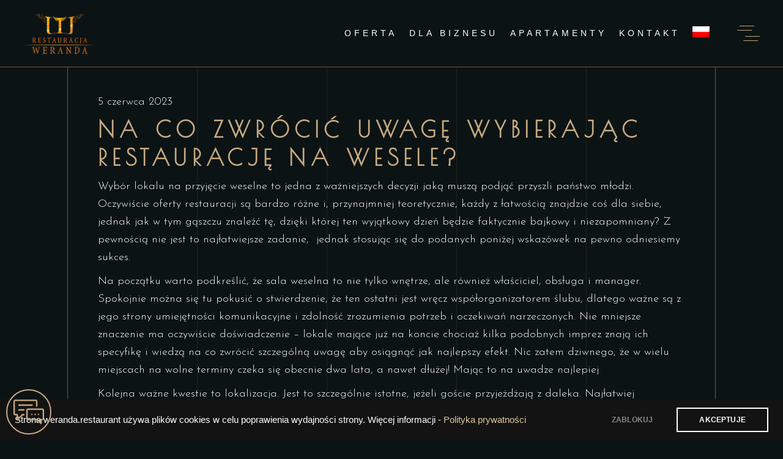

--- FILE ---
content_type: text/html; charset=UTF-8
request_url: https://weranda.restaurant/na-co-zwrocic-uwage-wybierajac-restauracje-na-wesele/
body_size: 17664
content:
<!DOCTYPE html>
<html lang="pl-PL">
<head>
	<!-- Google Tag Manager -->
<script>(function(w,d,s,l,i){w[l]=w[l]||[];w[l].push({'gtm.start':
new Date().getTime(),event:'gtm.js'});var f=d.getElementsByTagName(s)[0],
j=d.createElement(s),dl=l!='dataLayer'?'&l='+l:'';j.async=true;j.src=
'https://www.googletagmanager.com/gtm.js?id='+i+dl;f.parentNode.insertBefore(j,f);
})(window,document,'script','dataLayer','GTM-N9W4WKT');</script>
<!-- End Google Tag Manager -->
				
			<meta property="og:url" content="https://weranda.restaurant/na-co-zwrocic-uwage-wybierajac-restauracje-na-wesele/"/>
			<meta property="og:type" content="article"/>
			<meta property="og:title" content="Na co zwrócić uwagę wybierając restaurację na wesele?"/>
			<meta property="og:description" content="Wytworne dania, europejskie smaki kuchni, homary, odiady, wesela i urodziny. To wszystko znajdziesz w pięknym miejscu nad Miedwiem, pomiędzy Szczecinem a Stargardem"/>
			<meta property="og:image" content="https://weranda.restaurant/wp-content/uploads/2023/08/wybor-lokalu.jpg"/>
		
		
		<meta charset="UTF-8"/>
		<link rel="profile" href="https://gmpg.org/xfn/11"/>
		
				<meta name="viewport" content="width=device-width,initial-scale=1,user-scalable=yes">
		<link rel="alternate" hreflang="pl" href="https://weranda.restaurant/na-co-zwrocic-uwage-wybierajac-restauracje-na-wesele/" />
<link rel="alternate" hreflang="x-default" href="https://weranda.restaurant/na-co-zwrocic-uwage-wybierajac-restauracje-na-wesele/" />

	<!-- This site is optimized with the Yoast SEO plugin v15.3 - https://yoast.com/wordpress/plugins/seo/ -->
	<title>Na co zwrócić uwagę wybierając restaurację na wesele? - Restauracja europejska pomiędzy Szczecinem a Stargardem | Restauracja Weranda</title>
	<meta name="robots" content="index, follow, max-snippet:-1, max-image-preview:large, max-video-preview:-1" />
	<link rel="canonical" href="https://weranda.restaurant/na-co-zwrocic-uwage-wybierajac-restauracje-na-wesele/" />
	<meta property="og:locale" content="pl_PL" />
	<meta property="og:type" content="article" />
	<meta property="og:title" content="Na co zwrócić uwagę wybierając restaurację na wesele? - Restauracja europejska pomiędzy Szczecinem a Stargardem | Restauracja Weranda" />
	<meta property="og:description" content="Wybór lokalu na przyjęcie weselne to jedna z ważniejszych decyzji jaką muszą podjąć przyszli państwo młodzi. Oczywiście oferty restauracji są bardzo różne i, przynajmniej teoretycznie, każdy z łatwością znajdzie coś dla siebie, jednak jak w tym gąszczu znaleźć tę, dzięki której ten wyjątkowy dzień będzie faktycznie bajkowy i niezapomniany? Z pewnością nie jest to najłatwiejsze zadanie,  jednak stosując się do [&hellip;]" />
	<meta property="og:url" content="https://weranda.restaurant/na-co-zwrocic-uwage-wybierajac-restauracje-na-wesele/" />
	<meta property="og:site_name" content="Restauracja europejska pomiędzy Szczecinem a Stargardem | Restauracja Weranda" />
	<meta property="article:published_time" content="2023-06-05T10:00:39+00:00" />
	<meta property="article:modified_time" content="2023-08-16T11:46:02+00:00" />
	<meta property="og:image" content="https://weranda.restaurant/wp-content/uploads/2023/08/wybor-lokalu.jpg" />
	<meta property="og:image:width" content="1800" />
	<meta property="og:image:height" content="1200" />
	<meta name="twitter:card" content="summary_large_image" />
	<meta name="twitter:label1" content="Written by">
	<meta name="twitter:data1" content="expromo">
	<meta name="twitter:label2" content="Est. reading time">
	<meta name="twitter:data2" content="3 minuty">
	<!-- / Yoast SEO plugin. -->


<link rel='dns-prefetch' href='//maps.googleapis.com' />
<link rel='dns-prefetch' href='//use.typekit.com' />
<link rel='dns-prefetch' href='//fonts.googleapis.com' />
<link rel='dns-prefetch' href='//s.w.org' />
<link rel="alternate" type="application/rss+xml" title="Restauracja europejska pomiędzy Szczecinem a Stargardem | Restauracja Weranda &raquo; Kanał z wpisami" href="https://weranda.restaurant/feed/" />
<link rel="alternate" type="application/rss+xml" title="Restauracja europejska pomiędzy Szczecinem a Stargardem | Restauracja Weranda &raquo; Kanał z komentarzami" href="https://weranda.restaurant/comments/feed/" />
		<script type="text/javascript">
			window._wpemojiSettings = {"baseUrl":"https:\/\/s.w.org\/images\/core\/emoji\/13.0.1\/72x72\/","ext":".png","svgUrl":"https:\/\/s.w.org\/images\/core\/emoji\/13.0.1\/svg\/","svgExt":".svg","source":{"concatemoji":"https:\/\/weranda.restaurant\/wp-includes\/js\/wp-emoji-release.min.js?ver=5.6.16"}};
			!function(e,a,t){var n,r,o,i=a.createElement("canvas"),p=i.getContext&&i.getContext("2d");function s(e,t){var a=String.fromCharCode;p.clearRect(0,0,i.width,i.height),p.fillText(a.apply(this,e),0,0);e=i.toDataURL();return p.clearRect(0,0,i.width,i.height),p.fillText(a.apply(this,t),0,0),e===i.toDataURL()}function c(e){var t=a.createElement("script");t.src=e,t.defer=t.type="text/javascript",a.getElementsByTagName("head")[0].appendChild(t)}for(o=Array("flag","emoji"),t.supports={everything:!0,everythingExceptFlag:!0},r=0;r<o.length;r++)t.supports[o[r]]=function(e){if(!p||!p.fillText)return!1;switch(p.textBaseline="top",p.font="600 32px Arial",e){case"flag":return s([127987,65039,8205,9895,65039],[127987,65039,8203,9895,65039])?!1:!s([55356,56826,55356,56819],[55356,56826,8203,55356,56819])&&!s([55356,57332,56128,56423,56128,56418,56128,56421,56128,56430,56128,56423,56128,56447],[55356,57332,8203,56128,56423,8203,56128,56418,8203,56128,56421,8203,56128,56430,8203,56128,56423,8203,56128,56447]);case"emoji":return!s([55357,56424,8205,55356,57212],[55357,56424,8203,55356,57212])}return!1}(o[r]),t.supports.everything=t.supports.everything&&t.supports[o[r]],"flag"!==o[r]&&(t.supports.everythingExceptFlag=t.supports.everythingExceptFlag&&t.supports[o[r]]);t.supports.everythingExceptFlag=t.supports.everythingExceptFlag&&!t.supports.flag,t.DOMReady=!1,t.readyCallback=function(){t.DOMReady=!0},t.supports.everything||(n=function(){t.readyCallback()},a.addEventListener?(a.addEventListener("DOMContentLoaded",n,!1),e.addEventListener("load",n,!1)):(e.attachEvent("onload",n),a.attachEvent("onreadystatechange",function(){"complete"===a.readyState&&t.readyCallback()})),(n=t.source||{}).concatemoji?c(n.concatemoji):n.wpemoji&&n.twemoji&&(c(n.twemoji),c(n.wpemoji)))}(window,document,window._wpemojiSettings);
		</script>
		<style type="text/css">
img.wp-smiley,
img.emoji {
	display: inline !important;
	border: none !important;
	box-shadow: none !important;
	height: 1em !important;
	width: 1em !important;
	margin: 0 .07em !important;
	vertical-align: -0.1em !important;
	background: none !important;
	padding: 0 !important;
}
</style>
	<link rel='stylesheet' id='custom_weranda-css'  href='https://weranda.restaurant/wp-content/themes/laurent/custom_styles.css?ver=0.018' type='text/css' media='all' />
<link rel='stylesheet' id='dashicons-css'  href='https://weranda.restaurant/wp-includes/css/dashicons.min.css?ver=5.6.16' type='text/css' media='all' />
<link rel='stylesheet' id='wp-jquery-ui-dialog-css'  href='https://weranda.restaurant/wp-includes/css/jquery-ui-dialog.min.css?ver=5.6.16' type='text/css' media='all' />
<link rel='stylesheet' id='wp-block-library-css'  href='https://weranda.restaurant/wp-includes/css/dist/block-library/style.min.css?ver=5.6.16' type='text/css' media='all' />
<link rel='stylesheet' id='contact-form-7-css'  href='https://weranda.restaurant/wp-content/plugins/contact-form-7/includes/css/styles.css?ver=5.3.2' type='text/css' media='all' />
<link rel='stylesheet' id='typekit-idk6vfj-css'  href='https://use.typekit.com/idk6vfj.css?ver=2.5.3' type='text/css' media='all' />
<link rel='stylesheet' id='typekit-efc2twz-css'  href='https://use.typekit.com/efc2twz.css?ver=2.5.3' type='text/css' media='all' />
<link rel='stylesheet' id='typekit-ued1qph-css'  href='https://use.typekit.com/ued1qph.css?ver=2.5.3' type='text/css' media='all' />
<link rel='stylesheet' id='typekit-qpq3xlv-css'  href='https://use.typekit.com/qpq3xlv.css?ver=2.5.3' type='text/css' media='all' />
<link rel='stylesheet' id='typekit-ddz6ybd-css'  href='https://use.typekit.com/ddz6ybd.css?ver=2.5.3' type='text/css' media='all' />
<link rel='stylesheet' id='typekit-hvj3uzx-css'  href='https://use.typekit.com/hvj3uzx.css?ver=2.5.3' type='text/css' media='all' />
<link rel='stylesheet' id='typekit-oqm4ggt-css'  href='https://use.typekit.com/oqm4ggt.css?ver=2.5.3' type='text/css' media='all' />
<link rel='stylesheet' id='typekit-nso8tny-css'  href='https://use.typekit.com/nso8tny.css?ver=2.5.3' type='text/css' media='all' />
<link rel='stylesheet' id='typekit-fhn4jjq-css'  href='https://use.typekit.com/fhn4jjq.css?ver=2.5.3' type='text/css' media='all' />
<link rel='stylesheet' id='rs-plugin-settings-css'  href='https://weranda.restaurant/wp-content/plugins/revslider/public/assets/css/rs6.css?ver=6.1.5' type='text/css' media='all' />
<style id='rs-plugin-settings-inline-css' type='text/css'>
#rs-demo-id {}
</style>
<link rel='stylesheet' id='saswp-style-css'  href='https://weranda.restaurant/wp-content/plugins/schema-and-structured-data-for-wp/admin_section/css/saswp-style.min.css?ver=1.9.56' type='text/css' media='all' />
<link rel='stylesheet' id='laurent-elated-default-style-css'  href='https://weranda.restaurant/wp-content/themes/laurent/style.css?ver=5.6.16' type='text/css' media='all' />
<link rel='stylesheet' id='laurent-elated-modules-css'  href='https://weranda.restaurant/wp-content/themes/laurent/assets/css/modules.min.css?ver=5.6.16' type='text/css' media='all' />
<style id='laurent-elated-modules-inline-css' type='text/css'>
.eltdf-page-header .eltdf-header-widget-area-one:last-of-type { padding-right: 80px;}.eltdf-header-double-grid-line-one, .eltdf-header-double-grid-line-two { height: 110px;}
</style>
<link rel='stylesheet' id='laurent-elated-dripicons-css'  href='https://weranda.restaurant/wp-content/themes/laurent/framework/lib/icons-pack/dripicons/dripicons.css?ver=5.6.16' type='text/css' media='all' />
<link rel='stylesheet' id='laurent-elated-font_elegant-css'  href='https://weranda.restaurant/wp-content/themes/laurent/framework/lib/icons-pack/elegant-icons/style.min.css?ver=5.6.16' type='text/css' media='all' />
<link rel='stylesheet' id='laurent-elated-font_awesome-css'  href='https://weranda.restaurant/wp-content/themes/laurent/framework/lib/icons-pack/font-awesome/css/fontawesome-all.min.css?ver=5.6.16' type='text/css' media='all' />
<link rel='stylesheet' id='laurent-elated-ion_icons-css'  href='https://weranda.restaurant/wp-content/themes/laurent/framework/lib/icons-pack/ion-icons/css/ionicons.min.css?ver=5.6.16' type='text/css' media='all' />
<link rel='stylesheet' id='laurent-elated-linea_icons-css'  href='https://weranda.restaurant/wp-content/themes/laurent/framework/lib/icons-pack/linea-icons/style.css?ver=5.6.16' type='text/css' media='all' />
<link rel='stylesheet' id='laurent-elated-linear_icons-css'  href='https://weranda.restaurant/wp-content/themes/laurent/framework/lib/icons-pack/linear-icons/style.css?ver=5.6.16' type='text/css' media='all' />
<link rel='stylesheet' id='laurent-elated-simple_line_icons-css'  href='https://weranda.restaurant/wp-content/themes/laurent/framework/lib/icons-pack/simple-line-icons/simple-line-icons.css?ver=5.6.16' type='text/css' media='all' />
<link rel='stylesheet' id='mediaelement-css'  href='https://weranda.restaurant/wp-includes/js/mediaelement/mediaelementplayer-legacy.min.css?ver=4.2.16' type='text/css' media='all' />
<link rel='stylesheet' id='wp-mediaelement-css'  href='https://weranda.restaurant/wp-includes/js/mediaelement/wp-mediaelement.min.css?ver=5.6.16' type='text/css' media='all' />
<link rel='stylesheet' id='laurent-elated-style-dynamic-css'  href='https://weranda.restaurant/wp-content/themes/laurent/assets/css/style_dynamic.css?ver=1746438076' type='text/css' media='all' />
<link rel='stylesheet' id='laurent-elated-modules-responsive-css'  href='https://weranda.restaurant/wp-content/themes/laurent/assets/css/modules-responsive.min.css?ver=5.6.16' type='text/css' media='all' />
<link rel='stylesheet' id='laurent-elated-style-dynamic-responsive-css'  href='https://weranda.restaurant/wp-content/themes/laurent/assets/css/style_dynamic_responsive.css?ver=1746438076' type='text/css' media='all' />
<link rel='stylesheet' id='laurent-elated-google-fonts-css'  href='https://weranda.restaurant/wp-content/uploads/omgf/laurent-elated-google-fonts/laurent-elated-google-fonts.css?ver=1.0.0' type='text/css' media='all' />
<link rel='stylesheet' id='laurent-core-dashboard-style-css'  href='https://weranda.restaurant/wp-content/plugins/laurent-core/core-dashboard/assets/css/core-dashboard.min.css?ver=5.6.16' type='text/css' media='all' />
<script type='text/javascript' src='https://weranda.restaurant/wp-includes/js/jquery/jquery.min.js?ver=3.5.1' id='jquery-core-js'></script>
<script type='text/javascript' src='https://weranda.restaurant/wp-includes/js/jquery/jquery-migrate.min.js?ver=3.3.2' id='jquery-migrate-js'></script>
<script type='text/javascript' src='https://weranda.restaurant/wp-content/themes/laurent/ready.js?ver=0.001' id='ready-js'></script>
<!--[if lt IE 8]>
<script type='text/javascript' src='https://weranda.restaurant/wp-includes/js/json2.min.js?ver=2015-05-03' id='json2-js'></script>
<![endif]-->
<script type='text/javascript' src='https://weranda.restaurant/wp-content/plugins/revslider/public/assets/js/revolution.tools.min.js?ver=6.0' id='tp-tools-js'></script>
<script type='text/javascript' src='https://weranda.restaurant/wp-content/plugins/revslider/public/assets/js/rs6.min.js?ver=6.1.5' id='revmin-js'></script>
<link rel="https://api.w.org/" href="https://weranda.restaurant/wp-json/" /><link rel="alternate" type="application/json" href="https://weranda.restaurant/wp-json/wp/v2/posts/4519" /><link rel="EditURI" type="application/rsd+xml" title="RSD" href="https://weranda.restaurant/xmlrpc.php?rsd" />
<link rel="wlwmanifest" type="application/wlwmanifest+xml" href="https://weranda.restaurant/wp-includes/wlwmanifest.xml" /> 
<meta name="generator" content="WordPress 5.6.16" />
<link rel='shortlink' href='https://weranda.restaurant/?p=4519' />
<link rel="alternate" type="application/json+oembed" href="https://weranda.restaurant/wp-json/oembed/1.0/embed?url=https%3A%2F%2Fweranda.restaurant%2Fna-co-zwrocic-uwage-wybierajac-restauracje-na-wesele%2F" />
<link rel="alternate" type="text/xml+oembed" href="https://weranda.restaurant/wp-json/oembed/1.0/embed?url=https%3A%2F%2Fweranda.restaurant%2Fna-co-zwrocic-uwage-wybierajac-restauracje-na-wesele%2F&#038;format=xml" />
<meta name="generator" content="WPML ver:4.5.12 stt:1,40;" />
<meta name="generator" content="Site Kit by Google 1.26.0" /><script async src="https://www.googletagmanager.com/gtag/js?id=G-204HE5J3G1" type="text/javascript"></script><script type="text/javascript">window.dataLayer = window.dataLayer || [];function gtag(){dataLayer.push(arguments);}gtag('js', new Date());gtag('config', 'G-204HE5J3G1');</script>		<script>
			document.documentElement.className = document.documentElement.className.replace( 'no-js', 'js' );
		</script>
				<style>
			.no-js img.lazyload { display: none; }
			figure.wp-block-image img.lazyloading { min-width: 150px; }
							.lazyload, .lazyloading { opacity: 0; }
				.lazyloaded {
					opacity: 1;
					transition: opacity 400ms;
					transition-delay: 0ms;
				}
					</style>
		
<!-- Schema & Structured Data For WP v1.9.56 - -->
<script type="application/ld+json" class="saswp-schema-markup-output">
[{"@context":"https:\/\/schema.org","@graph":[{"@context":"https:\/\/schema.org","@type":"SiteNavigationElement","@id":"https:\/\/weranda.restaurant\/#Menu-sly-top","name":"Home","url":"https:\/\/weranda.restaurant\/"},{"@context":"https:\/\/schema.org","@type":"SiteNavigationElement","@id":"https:\/\/weranda.restaurant\/#Menu-sly-top","name":"Blog","url":"https:\/\/weranda.restaurant\/blog\/"},{"@context":"https:\/\/schema.org","@type":"SiteNavigationElement","@id":"https:\/\/weranda.restaurant\/#Menu-sly-top","name":"Restauracja","url":"https:\/\/weranda.restaurant\/restauracja\/"},{"@context":"https:\/\/schema.org","@type":"SiteNavigationElement","@id":"https:\/\/weranda.restaurant\/#Menu-sly-top","name":"Wesela","url":"https:\/\/weranda.restaurant\/wesela\/"},{"@context":"https:\/\/schema.org","@type":"SiteNavigationElement","@id":"https:\/\/weranda.restaurant\/#Menu-sly-top","name":"Przyj\u0119cia","url":"https:\/\/weranda.restaurant\/organizacja-przyjec\/"},{"@context":"https:\/\/schema.org","@type":"SiteNavigationElement","@id":"https:\/\/weranda.restaurant\/#Menu-sly-top","name":"Chrzciny","url":"https:\/\/weranda.restaurant\/organizacja-przyjec\/#chrzciny"},{"@context":"https:\/\/schema.org","@type":"SiteNavigationElement","@id":"https:\/\/weranda.restaurant\/#Menu-sly-top","name":"Roczki","url":"https:\/\/weranda.restaurant\/organizacja-przyjec\/#roczek"},{"@context":"https:\/\/schema.org","@type":"SiteNavigationElement","@id":"https:\/\/weranda.restaurant\/#Menu-sly-top","name":"Komunie","url":"https:\/\/weranda.restaurant\/organizacja-przyjec\/#komunia"},{"@context":"https:\/\/schema.org","@type":"SiteNavigationElement","@id":"https:\/\/weranda.restaurant\/#Menu-sly-top","name":"Przyj\u0119cia","url":"https:\/\/weranda.restaurant\/organizacja-przyjec\/#przyjecia"},{"@context":"https:\/\/schema.org","@type":"SiteNavigationElement","@id":"https:\/\/weranda.restaurant\/#Menu-sly-top","name":"Galerie","url":"https:\/\/weranda.restaurant\/galerie\/"},{"@context":"https:\/\/schema.org","@type":"SiteNavigationElement","@id":"https:\/\/weranda.restaurant\/#Menu-sly-top","name":"Dla biznesu","url":"https:\/\/weranda.restaurant\/dla-biznesu\/"},{"@context":"https:\/\/schema.org","@type":"SiteNavigationElement","@id":"https:\/\/weranda.restaurant\/#Menu-sly-top","name":"Apartamenty","url":"https:\/\/weranda.apartments\/"},{"@context":"https:\/\/schema.org","@type":"SiteNavigationElement","@id":"https:\/\/weranda.restaurant\/#Menu-sly-top","name":"Kontakt","url":"https:\/\/weranda.restaurant\/kontakt\/"}]},

{"@context":"https:\/\/schema.org","@type":"BreadcrumbList","@id":"https:\/\/weranda.restaurant\/na-co-zwrocic-uwage-wybierajac-restauracje-na-wesele\/#breadcrumb","itemListElement":[{"@type":"ListItem","position":1,"item":{"@id":"https:\/\/weranda.restaurant","name":"Restauracja europejska pomi\u0119dzy Szczecinem a Stargardem | Restauracja Weranda"}},{"@type":"ListItem","position":2,"item":{"@id":"https:\/\/weranda.restaurant\/category\/restauracja\/","name":"Restauracja"}},{"@type":"ListItem","position":3,"item":{"@id":"https:\/\/weranda.restaurant\/category\/slub\/","name":"\u015alub"}},{"@type":"ListItem","position":4,"item":{"@id":"https:\/\/weranda.restaurant\/category\/wesele\/","name":"Wesele"}},{"@type":"ListItem","position":5,"item":{"@id":"https:\/\/weranda.restaurant\/na-co-zwrocic-uwage-wybierajac-restauracje-na-wesele\/","name":"Na co zwr\u00f3ci\u0107 uwag\u0119 wybieraj\u0105c restauracj\u0119 na wesele?"}}]}]
</script>

<meta name="generator" content="Powered by WPBakery Page Builder - drag and drop page builder for WordPress."/>
<meta name="generator" content="Powered by Slider Revolution 6.1.5 - responsive, Mobile-Friendly Slider Plugin for WordPress with comfortable drag and drop interface." />
<link rel="icon" href="https://weranda.restaurant/wp-content/uploads/2020/07/cropped-favicon-32x32.png" sizes="32x32" />
<link rel="icon" href="https://weranda.restaurant/wp-content/uploads/2020/07/cropped-favicon-192x192.png" sizes="192x192" />
<link rel="apple-touch-icon" href="https://weranda.restaurant/wp-content/uploads/2020/07/cropped-favicon-180x180.png" />
<meta name="msapplication-TileImage" content="https://weranda.restaurant/wp-content/uploads/2020/07/cropped-favicon-270x270.png" />
<script type="text/javascript">function setREVStartSize(t){try{var h,e=document.getElementById(t.c).parentNode.offsetWidth;if(e=0===e||isNaN(e)?window.innerWidth:e,t.tabw=void 0===t.tabw?0:parseInt(t.tabw),t.thumbw=void 0===t.thumbw?0:parseInt(t.thumbw),t.tabh=void 0===t.tabh?0:parseInt(t.tabh),t.thumbh=void 0===t.thumbh?0:parseInt(t.thumbh),t.tabhide=void 0===t.tabhide?0:parseInt(t.tabhide),t.thumbhide=void 0===t.thumbhide?0:parseInt(t.thumbhide),t.mh=void 0===t.mh||""==t.mh||"auto"===t.mh?0:parseInt(t.mh,0),"fullscreen"===t.layout||"fullscreen"===t.l)h=Math.max(t.mh,window.innerHeight);else{for(var i in t.gw=Array.isArray(t.gw)?t.gw:[t.gw],t.rl)void 0!==t.gw[i]&&0!==t.gw[i]||(t.gw[i]=t.gw[i-1]);for(var i in t.gh=void 0===t.el||""===t.el||Array.isArray(t.el)&&0==t.el.length?t.gh:t.el,t.gh=Array.isArray(t.gh)?t.gh:[t.gh],t.rl)void 0!==t.gh[i]&&0!==t.gh[i]||(t.gh[i]=t.gh[i-1]);var r,a=new Array(t.rl.length),n=0;for(var i in t.tabw=t.tabhide>=e?0:t.tabw,t.thumbw=t.thumbhide>=e?0:t.thumbw,t.tabh=t.tabhide>=e?0:t.tabh,t.thumbh=t.thumbhide>=e?0:t.thumbh,t.rl)a[i]=t.rl[i]<window.innerWidth?0:t.rl[i];for(var i in r=a[0],a)r>a[i]&&0<a[i]&&(r=a[i],n=i);var d=e>t.gw[n]+t.tabw+t.thumbw?1:(e-(t.tabw+t.thumbw))/t.gw[n];h=t.gh[n]*d+(t.tabh+t.thumbh)}void 0===window.rs_init_css&&(window.rs_init_css=document.head.appendChild(document.createElement("style"))),document.getElementById(t.c).height=h,window.rs_init_css.innerHTML+="#"+t.c+"_wrapper { height: "+h+"px }"}catch(t){console.log("Failure at Presize of Slider:"+t)}};</script>
		<style type="text/css" id="wp-custom-css">
			.single-post .eltdf-grid-large-gutter>div {
    padding-left: 25px;
    padding-right: 25px;
    padding-top: 50px;
}		</style>
			<!-- Fonts Plugin CSS - https://fontsplugin.com/ -->
	<style>
			</style>
	<!-- Fonts Plugin CSS -->
	<noscript><style> .wpb_animate_when_almost_visible { opacity: 1; }</style></noscript></head>
<body data-rsssl=1 class="post-template-default single single-post postid-4519 single-format-standard laurent-core-1.0 laurent-ver-1.0 eltdf-grid-1300 eltdf-wide-dropdown-menu-in-grid eltdf-no-behavior eltdf-dropdown-animate-height eltdf-header-standard eltdf-menu-area-in-grid-border-disable eltdf-logo-area-border-disable eltdf-logo-area-in-grid-border-disable eltdf-header-vertical-shadow-disable eltdf-header-vertical-border-disable eltdf-side-menu-slide-from-right eltdf-default-mobile-header eltdf-sticky-up-mobile-header wpb-js-composer js-comp-ver-6.1 vc_responsive" itemscope itemtype="https://schema.org/WebPage">
	<!-- Google Tag Manager (noscript) -->
<noscript><iframe 
height="0" width="0" style="display:none;visibility:hidden" data-src="https://www.googletagmanager.com/ns.html?id=GTM-N9W4WKT" class="lazyload" src="[data-uri]"></iframe></noscript>
<!-- End Google Tag Manager (noscript) -->
	    <div class="eltdf-wrapper">
        <div class="eltdf-wrapper-inner">
            <div class="eltdf-double-grid-line-one"></div><div class="eltdf-double-grid-line-two"></div>
<header class="eltdf-page-header">
	<div class="eltdf-header-double-grid-line-one"></div><div class="eltdf-header-double-grid-line-two"></div>	
				
	<div class="eltdf-menu-area eltdf-menu-center">
		
		
			<div class="eltdf-vertical-align-containers">
				<div class="eltdf-position-left"><!--
				 --><div class="eltdf-position-left-inner">
						
	
	<div class="eltdf-logo-wrapper">
		<a itemprop="url" href="https://weranda.restaurant/" style="height: 33px;">
			<img itemprop="image"   width="64" height="66"  alt="logo" data-src="https://weranda.restaurant/wp-content/uploads/2020/06/logo-1.png" class="eltdf-normal-logo lazyload" src="[data-uri]" /><noscript><img itemprop="image" class="eltdf-normal-logo" src="https://weranda.restaurant/wp-content/uploads/2020/06/logo-1.png" width="64" height="66"  alt="logo"/></noscript>
			<img itemprop="image"   width="64" height="66"  alt="dark logo" data-src="https://weranda.restaurant/wp-content/uploads/2020/06/logo-1.png" class="eltdf-dark-logo lazyload" src="[data-uri]" /><noscript><img itemprop="image" class="eltdf-dark-logo" src="https://weranda.restaurant/wp-content/uploads/2020/06/logo-1.png" width="64" height="66"  alt="dark logo"/></noscript>			<img itemprop="image"   width="64" height="66"  alt="light logo" data-src="https://weranda.restaurant/wp-content/uploads/2020/06/logo-1.png" class="eltdf-light-logo lazyload" src="[data-uri]" /><noscript><img itemprop="image" class="eltdf-light-logo" src="https://weranda.restaurant/wp-content/uploads/2020/06/logo-1.png" width="64" height="66"  alt="light logo"/></noscript>		</a>
	</div>

											</div>
				</div>
									<div class="eltdf-position-center"><!--
					 --><div class="eltdf-position-center-inner">
								
	<nav class="eltdf-main-menu eltdf-drop-down eltdf-default-nav">
		<ul id="menu-menu-sly-top" class="clearfix"><li id="nav-menu-item-4872" class="menu-item menu-item-type-post_type menu-item-object-page menu-item-home menu-item-has-children  has_sub narrow"><a href="https://weranda.restaurant/" class=""><span class="item_outer"><span class="item_text">Home</span></span></a>
<div class="second"><div class="inner"><ul>
	<li id="nav-menu-item-3199" class="menu-item menu-item-type-post_type menu-item-object-page "><a href="https://weranda.restaurant/blog/" class=""><span class="item_outer"><span class="item_text">Blog</span></span></a></li>
</ul></div></div>
</li>
<li id="nav-menu-item-4284" class="menu-item menu-item-type-post_type menu-item-object-page menu-item-has-children  has_sub narrow"><a href="https://weranda.restaurant/oferta/" class=""><span class="item_outer"><span class="item_text">Oferta</span></span></a>
<div class="second"><div class="inner"><ul>
	<li id="nav-menu-item-4842" class="menu-item menu-item-type-post_type menu-item-object-page "><a href="https://weranda.restaurant/wesela/" class=""><span class="item_outer"><span class="item_text">Wesela</span></span></a></li>
	<li id="nav-menu-item-4914" class="menu-item menu-item-type-post_type menu-item-object-page menu-item-has-children sub"><a href="https://weranda.restaurant/organizacja-przyjec/" class=""><span class="item_outer"><span class="item_text">Przyjęcia</span><svg xmlns="http://www.w3.org/2000/svg" viewBox="0 0 8.3 8.5" class="eltdf-menu-arrow"><polyline points="0.4 0.4 3.6 4.2 0.4 8.1 " /><polyline points="4.5 0.4 7.7 4.2 4.5 8.1 " /></svg></span></a>
	<ul>
		<li id="nav-menu-item-4844" class="menu-item menu-item-type-custom menu-item-object-custom "><a href="https://weranda.restaurant/organizacja-przyjec/#chrzciny" class=""><span class="item_outer"><span class="item_text">Chrzciny</span></span></a></li>
		<li id="nav-menu-item-4845" class="menu-item menu-item-type-custom menu-item-object-custom "><a href="https://weranda.restaurant/organizacja-przyjec/#roczek" class=""><span class="item_outer"><span class="item_text">Roczki</span></span></a></li>
		<li id="nav-menu-item-4846" class="menu-item menu-item-type-custom menu-item-object-custom "><a href="https://weranda.restaurant/organizacja-przyjec/#komunia" class=""><span class="item_outer"><span class="item_text">Komunie</span></span></a></li>
		<li id="nav-menu-item-4847" class="menu-item menu-item-type-custom menu-item-object-custom "><a href="https://weranda.restaurant/organizacja-przyjec/#przyjecia" class=""><span class="item_outer"><span class="item_text">Przyjęcia</span></span></a></li>
	</ul>
</li>
	<li id="nav-menu-item-4285" class="menu-item menu-item-type-post_type menu-item-object-page "><a href="https://weranda.restaurant/galerie/" class=""><span class="item_outer"><span class="item_text">Galerie</span></span></a></li>
</ul></div></div>
</li>
<li id="nav-menu-item-4288" class="menu-item menu-item-type-post_type menu-item-object-page  narrow"><a href="https://weranda.restaurant/dla-biznesu/" class=""><span class="item_outer"><span class="item_text">Dla biznesu</span></span></a></li>
<li id="nav-menu-item-3414" class="menu-item menu-item-type-custom menu-item-object-custom  narrow"><a href="https://weranda.apartments/" class=""><span class="item_outer"><span class="item_text">Apartamenty</span></span></a></li>
<li id="nav-menu-item-2774" class="menu-item menu-item-type-post_type menu-item-object-page  narrow"><a href="https://weranda.restaurant/kontakt/" class=""><span class="item_outer"><span class="item_text">Kontakt</span></span></a></li>
<li id="nav-menu-item-wpml-ls-64-pl" class="menu-item wpml-ls-slot-64 wpml-ls-item wpml-ls-item-pl wpml-ls-current-language wpml-ls-menu-item wpml-ls-first-item wpml-ls-last-item menu-item-type-wpml_ls_menu_item menu-item-object-wpml_ls_menu_item  narrow"><a href="https://weranda.restaurant/na-co-zwrocic-uwage-wybierajac-restauracje-na-wesele/" class=""><span class="item_outer"><span class="menu_icon_wrapper"><i class="menu_icon  fa"></i></span><span class="item_text"><img
            
            
            alt="Polski"
            width=28
            height=19
 data-src="https://weranda.restaurant/wp-content/plugins/sitepress-multilingual-cms/res/flags/pl.png" class="wpml-ls-flag lazyload" src="[data-uri]" /><noscript><img
            
            
            alt="Polski"
            width=28
            height=19
 data-src="https://weranda.restaurant/wp-content/plugins/sitepress-multilingual-cms/res/flags/pl.png" class="wpml-ls-flag lazyload" src="[data-uri]" /><noscript><img
            class="wpml-ls-flag"
            src="https://weranda.restaurant/wp-content/plugins/sitepress-multilingual-cms/res/flags/pl.png"
            alt="Polski"
            width=28
            height=19
    /></noscript></noscript><i class="eltdf-menu-featured-icon fa "></i></span></span></a></li>
</ul>	</nav>

						</div>
					</div>
								<div class="eltdf-position-right"><!--
				 --><div class="eltdf-position-right-inner">
															<a class="eltdf-side-menu-button-opener eltdf-icon-has-hover eltdf-side-menu-button-opener-predefined"  href="javascript:void(0)" >
								<span class="eltdf-side-menu-icon">
					<svg xmlns="http://www.w3.org/2000/svg" viewBox="0 0 37 25.2" class="eltdf-menu-opener"><line y1="7.6" x2="24" y2="7.6" /><line x1="4.1" y1="0.5" x2="28.1" y2="0.5" /><line x1="10.1" y1="24.6" x2="34.1" y2="24.6" /><line x1="13" y1="17.6" x2="37" y2="17.6" /></svg>	            </span>
			</a>
							</div>
				</div>
			</div>

			</div>
			
		
		
	</header>


<header class="eltdf-mobile-header">
		
	<div class="eltdf-mobile-header-inner">
		<div class="eltdf-mobile-header-holder">
			            <div class="eltdf-grid">
                            <div class="eltdf-vertical-align-containers">
                    <div class="eltdf-position-left"><!--
                     --><div class="eltdf-position-left-inner">
                            
<div class="eltdf-mobile-logo-wrapper">
	<a itemprop="url" href="https://weranda.restaurant/" style="height: 33px">
		<img itemprop="image"  width="64" height="66"  alt="Mobile Logo" data-src="https://weranda.restaurant/wp-content/uploads/2020/06/logo-1.png" class="lazyload" src="[data-uri]" /><noscript><img itemprop="image" src="https://weranda.restaurant/wp-content/uploads/2020/06/logo-1.png" width="64" height="66"  alt="Mobile Logo"/></noscript>
	</a>
</div>

                        </div>
                    </div>
                    <div class="eltdf-position-right"><!--
                     --><div class="eltdf-position-right-inner">
                                                                                        <div class="eltdf-mobile-menu-opener eltdf-mobile-menu-opener-predefined">
                                    <a href="javascript:void(0)">
                                                                                <span class="eltdf-mobile-menu-icon">
                                            <svg xmlns="http://www.w3.org/2000/svg" viewBox="0 0 37 25.2" class="eltdf-menu-opener"><line y1="7.6" x2="24" y2="7.6" /><line x1="4.1" y1="0.5" x2="28.1" y2="0.5" /><line x1="10.1" y1="24.6" x2="34.1" y2="24.6" /><line x1="13" y1="17.6" x2="37" y2="17.6" /></svg>                                        </span>
                                    </a>
                                </div>
                                                    </div>
                    </div>
				</div>
                        </div>
		    		</div>
		
	<nav class="eltdf-mobile-nav" role="navigation" aria-label="Mobile Menu">
		<div class="eltdf-grid">
			<ul id="menu-menu-sly-top-1" class=""><li id="mobile-menu-item-4872" class="menu-item menu-item-type-post_type menu-item-object-page menu-item-home menu-item-has-children  has_sub"><a href="https://weranda.restaurant/" class=""><span>Home</span></a><span class="mobile_arrow"><svg xmlns="http://www.w3.org/2000/svg" viewBox="0 0 8.3 8.5" class="eltdf-menu-arrow"><polyline points="0.4 0.4 3.6 4.2 0.4 8.1 " /><polyline points="4.5 0.4 7.7 4.2 4.5 8.1 " /></svg></span>
<ul class="sub_menu">
	<li id="mobile-menu-item-3199" class="menu-item menu-item-type-post_type menu-item-object-page "><a href="https://weranda.restaurant/blog/" class=""><span>Blog</span></a></li>
</ul>
</li>
<li id="mobile-menu-item-4284" class="menu-item menu-item-type-post_type menu-item-object-page menu-item-has-children  has_sub"><a href="https://weranda.restaurant/oferta/" class=""><span>Oferta</span></a><span class="mobile_arrow"><svg xmlns="http://www.w3.org/2000/svg" viewBox="0 0 8.3 8.5" class="eltdf-menu-arrow"><polyline points="0.4 0.4 3.6 4.2 0.4 8.1 " /><polyline points="4.5 0.4 7.7 4.2 4.5 8.1 " /></svg></span>
<ul class="sub_menu">
	<li id="mobile-menu-item-4842" class="menu-item menu-item-type-post_type menu-item-object-page "><a href="https://weranda.restaurant/wesela/" class=""><span>Wesela</span></a></li>
	<li id="mobile-menu-item-4914" class="menu-item menu-item-type-post_type menu-item-object-page menu-item-has-children  has_sub"><a href="https://weranda.restaurant/organizacja-przyjec/" class=""><span>Przyjęcia</span></a><span class="mobile_arrow"><svg xmlns="http://www.w3.org/2000/svg" viewBox="0 0 8.3 8.5" class="eltdf-menu-arrow"><polyline points="0.4 0.4 3.6 4.2 0.4 8.1 " /><polyline points="4.5 0.4 7.7 4.2 4.5 8.1 " /></svg></span>
	<ul class="sub_menu">
		<li id="mobile-menu-item-4844" class="menu-item menu-item-type-custom menu-item-object-custom "><a href="https://weranda.restaurant/organizacja-przyjec/#chrzciny" class=""><span>Chrzciny</span></a></li>
		<li id="mobile-menu-item-4845" class="menu-item menu-item-type-custom menu-item-object-custom "><a href="https://weranda.restaurant/organizacja-przyjec/#roczek" class=""><span>Roczki</span></a></li>
		<li id="mobile-menu-item-4846" class="menu-item menu-item-type-custom menu-item-object-custom "><a href="https://weranda.restaurant/organizacja-przyjec/#komunia" class=""><span>Komunie</span></a></li>
		<li id="mobile-menu-item-4847" class="menu-item menu-item-type-custom menu-item-object-custom "><a href="https://weranda.restaurant/organizacja-przyjec/#przyjecia" class=""><span>Przyjęcia</span></a></li>
	</ul>
</li>
	<li id="mobile-menu-item-4285" class="menu-item menu-item-type-post_type menu-item-object-page "><a href="https://weranda.restaurant/galerie/" class=""><span>Galerie</span></a></li>
</ul>
</li>
<li id="mobile-menu-item-4288" class="menu-item menu-item-type-post_type menu-item-object-page "><a href="https://weranda.restaurant/dla-biznesu/" class=""><span>Dla biznesu</span></a></li>
<li id="mobile-menu-item-3414" class="menu-item menu-item-type-custom menu-item-object-custom "><a href="https://weranda.apartments/" class=""><span>Apartamenty</span></a></li>
<li id="mobile-menu-item-2774" class="menu-item menu-item-type-post_type menu-item-object-page "><a href="https://weranda.restaurant/kontakt/" class=""><span>Kontakt</span></a></li>
<li id="mobile-menu-item-wpml-ls-64-pl" class="menu-item wpml-ls-slot-64 wpml-ls-item wpml-ls-item-pl wpml-ls-current-language wpml-ls-menu-item wpml-ls-first-item wpml-ls-last-item menu-item-type-wpml_ls_menu_item menu-item-object-wpml_ls_menu_item "><a href="https://weranda.restaurant/na-co-zwrocic-uwage-wybierajac-restauracje-na-wesele/" class=""><span><img
            
            
            alt="Polski"
            width=28
            height=19
 data-src="https://weranda.restaurant/wp-content/plugins/sitepress-multilingual-cms/res/flags/pl.png" class="wpml-ls-flag lazyload" src="[data-uri]" /><noscript><img
            
            
            alt="Polski"
            width=28
            height=19
 data-src="https://weranda.restaurant/wp-content/plugins/sitepress-multilingual-cms/res/flags/pl.png" class="wpml-ls-flag lazyload" src="[data-uri]" /><noscript><img
            class="wpml-ls-flag"
            src="https://weranda.restaurant/wp-content/plugins/sitepress-multilingual-cms/res/flags/pl.png"
            alt="Polski"
            width=28
            height=19
    /></noscript></noscript></span></a></li>
</ul>		</div>
	</nav>

	</div>
	
	</header>

			<a id='eltdf-back-to-top' href='#'>
                <svg xmlns="http://www.w3.org/2000/svg" xmlns:xlink="http://www.w3.org/1999/xlink" x="0px" y="0px" width="43.047px" height="43.031px" viewBox="0 0 43.047 43.031" enable-background="new 0 0 43.047 43.031" xml:space="preserve">
                    <circle fill="none" stroke="#BC9A6B" stroke-miterlimit="10" cx="21.523" cy="21.531" r="20.986"/>
                    <circle fill="none" stroke="#BC9A6B" class="eltdf-popout" stroke-miterlimit="10" cx="21.523" cy="21.531" r="16.049"/>
                    <polyline fill="none" stroke="#BC9A6B" stroke-miterlimit="10" points="15.205,23.875 21.523,18.573 27.842,23.875 "/>
                </svg>
            </a>
			        
            <div class="eltdf-content" style="margin-top: -110px">
                <div class="eltdf-content-inner">	
	<div class="eltdf-container">
				
		<div class="eltdf-container-inner clearfix">
            <div class="eltdf-grid-lines-holder eltdf-grid-columns-5"><div class="eltdf-grid-line eltdf-grid-column-1"></div><div class="eltdf-grid-line eltdf-grid-column-2"></div><div class="eltdf-grid-line eltdf-grid-column-3"></div><div class="eltdf-grid-line eltdf-grid-column-4"></div><div class="eltdf-grid-line eltdf-grid-column-5"></div></div>			<div class="eltdf-grid-row  eltdf-grid-large-gutter">
	<div class="eltdf-page-content-holder eltdf-grid-col-12">
		<div class="eltdf-blog-holder eltdf-blog-single eltdf-blog-single-standard">
			<article id="post-4519" class="post-4519 post type-post status-publish format-standard has-post-thumbnail hentry category-restauracja category-slub category-wesele">
    <div class="eltdf-post-content">
        <div class="eltdf-post-heading">
            
	<div class="eltdf-post-image">
					<img width="1800" height="1200"   alt="" loading="lazy" data-srcset="https://weranda.restaurant/wp-content/uploads/2023/08/wybor-lokalu.jpg 300w, https://weranda.restaurant/wp-content/uploads/2023/08/wybor-lokalu.jpg 1024w, https://weranda.restaurant/wp-content/uploads/2023/08/wybor-lokalu.jpg 768w, https://weranda.restaurant/wp-content/uploads/2023/08/wybor-lokalu.jpg 1536w, https://weranda.restaurant/wp-content/uploads/2023/08/wybor-lokalu.jpg 1800w"  data-src="https://weranda.restaurant/wp-content/uploads/2023/08/wybor-lokalu.jpg" data-sizes="(max-width: 1800px) 100vw, 1800px" class="attachment-full size-full wp-post-image lazyload" src="[data-uri]" /><noscript><img width="1800" height="1200" src="https://weranda.restaurant/wp-content/uploads/2023/08/wybor-lokalu.jpg" class="attachment-full size-full wp-post-image" alt="" loading="lazy" srcset="https://weranda.restaurant/wp-content/uploads/2023/08/wybor-lokalu.jpg 300w, https://weranda.restaurant/wp-content/uploads/2023/08/wybor-lokalu.jpg 1024w, https://weranda.restaurant/wp-content/uploads/2023/08/wybor-lokalu.jpg 768w, https://weranda.restaurant/wp-content/uploads/2023/08/wybor-lokalu.jpg 1536w, https://weranda.restaurant/wp-content/uploads/2023/08/wybor-lokalu.jpg 1800w" sizes="(max-width: 1800px) 100vw, 1800px" /></noscript>					</div>
        </div>
        <div class="eltdf-post-text">
            <div class="eltdf-post-text-inner">
                <div class="eltdf-post-info-top">
                    <div class="eltdf-post-info-author">
    <a itemprop="author" class="eltdf-post-info-author-link" href="https://weranda.restaurant/author/expromo/">
        expromo    </a>
    <svg xmlns="http://www.w3.org/2000/svg" xmlns:xlink="http://www.w3.org/1999/xlink" x="0px" y="0px" 
                    width="8.328px" height="8.453px" viewBox="0 0 8.328 8.453" enable-background="new 0 0 8.328 8.453" xml:space="preserve">
                    <polyline fill="none" stroke="currentColor" stroke-miterlimit="10" points="0.449,0.36 3.587,4.234 0.449,8.109 "/>
                    <polyline fill="none" stroke="currentColor" stroke-miterlimit="10" points="4.514,0.36 7.652,4.234 4.514,8.109 "/>
                </svg></div>                    <div itemprop="dateCreated" class="eltdf-post-info-date entry-date published updated">
            <a itemprop="url" href="https://weranda.restaurant/2023/06/">
    
        5 czerwca 2023        </a>
    <meta itemprop="interactionCount" content="UserComments: 0"/>
    <svg xmlns="http://www.w3.org/2000/svg" xmlns:xlink="http://www.w3.org/1999/xlink" x="0px" y="0px" 
                    width="8.328px" height="8.453px" viewBox="0 0 8.328 8.453" enable-background="new 0 0 8.328 8.453" xml:space="preserve">
                    <polyline fill="none" stroke="currentColor" stroke-miterlimit="10" points="0.449,0.36 3.587,4.234 0.449,8.109 "/>
                    <polyline fill="none" stroke="currentColor" stroke-miterlimit="10" points="4.514,0.36 7.652,4.234 4.514,8.109 "/>
                </svg></div>                    <div class="eltdf-post-info-category">
    <a href="https://weranda.restaurant/category/restauracja/" rel="category tag">Restauracja</a>, <a href="https://weranda.restaurant/category/slub/" rel="category tag">Ślub</a>, <a href="https://weranda.restaurant/category/wesele/" rel="category tag">Wesele</a>    <svg xmlns="http://www.w3.org/2000/svg" xmlns:xlink="http://www.w3.org/1999/xlink" x="0px" y="0px" 
                    width="8.328px" height="8.453px" viewBox="0 0 8.328 8.453" enable-background="new 0 0 8.328 8.453" xml:space="preserve">
                    <polyline fill="none" stroke="currentColor" stroke-miterlimit="10" points="0.449,0.36 3.587,4.234 0.449,8.109 "/>
                    <polyline fill="none" stroke="currentColor" stroke-miterlimit="10" points="4.514,0.36 7.652,4.234 4.514,8.109 "/>
                </svg></div>                </div>
                <div class="eltdf-post-text-main">
                    
<h3 itemprop="name" class="entry-title eltdf-post-title" >
            Na co zwrócić uwagę wybierając restaurację na wesele?    </h3>                    <p>Wybór lokalu na przyjęcie weselne to jedna z ważniejszych decyzji jaką muszą podjąć przyszli państwo młodzi. Oczywiście oferty restauracji są bardzo różne i, przynajmniej teoretycznie, każdy z łatwością znajdzie coś dla siebie, jednak jak w tym gąszczu znaleźć tę, dzięki której ten wyjątkowy dzień będzie faktycznie bajkowy i niezapomniany? Z pewnością nie jest to najłatwiejsze zadanie,  jednak stosując się do podanych poniżej wskazówek na pewno odniesiemy sukces.</p>
<p>Na początku warto podkreślić, że sala weselna to nie tylko wnętrze, ale również właściciel, obsługa i manager. Spokojnie można się tu pokusić o stwierdzenie, że ten ostatni jest wręcz współorganizatorem ślubu, dlatego ważne są z jego strony umiejętności komunikacyjne i zdolność zrozumienia potrzeb i oczekiwań narzeczonych. Nie mniejsze znaczenie ma oczywiście doświadczenie – lokale mające już na koncie chociaż kilka podobnych imprez znają ich specyfikę i wiedzą na co zwrócić szczególną uwagę aby osiągnąć jak najlepszy efekt. Nic zatem dziwnego, że w wielu miejscach na wolne terminy czeka się obecnie dwa lata, a nawet dłużej! Mając to na uwadze najlepiej</p>
<p>Kolejna ważne kwestie to lokalizacja. Jest to szczególnie istotne, jeżeli goście przyjeżdżają z daleka. Najłatwiej oczywiście znaleźć salę w pobliżu kościoła, jednak coraz częściej młodzi decydują się na wynajęcie klimatycznej restauracji weselnej poza miastem. Ma to oczywiście szereg zalet, jednak w takiej sytuacji należy zwrócić uwagę na dostępność miejsc parkingowych i ewentualnie noclegowych.</p>
<p>Trzeba też pamiętać, że wynajem sali stanowi zwykle największą część budżetu weselnego, dlatego koszta te można potraktować jako pierwsze kryterium „przesiewowe”. Warto też dopytać, co zawiera się w podanej kwocie: jaki typ menu, napoje oraz, co najważniejsze, czy lokal zagwarantuje w umowie niezmienność cen.</p>
<p>A teraz przejdźmy do rzeczy najważniejszych z perspektywy gości i powodzenia całego przedsięwzięcia. Numerem jeden jest zdecydowanie wystrój wnętrza. Przede wszystkim musi być on dopasowany stylem do charakteru wesela oraz, rzecz oczywista, gustów młodej pary. Uwagę należy zwrócić na układ stołów oraz przestrzeń do tańczenia, które powinny ze sobą współgrać i  być dostosowane do ilości osób. W tym miejscu dobrze byłoby też dopytać, czy lokal gwarantuje dekoracje stołów i pokrowce na krzesła oraz czy oferuje w tym temacie jakiś wybór. Druga, choć tak naprawdę niemniej istotna rzecz to menu. Ważny jest tu zarówno rodzaj dań, jak i ich sposób podania. W przypadku przekąsek, na przykład serów, wędlin czy owoców, warto wiedzieć na ile osób przypada deska czy patera. Istotną kwestią są również ciasta, które nie zawsze są zawarte w cenie.</p>
<p>W trakcie imprezy, zwłaszcza latem, goście lubią zaczerpnąć świeżego powietrza, dlatego dobrym pomysłem będzie wybranie restauracji weselnej dysponującej ogródkiem lub położonej na łonie natury. Będzie to też dużym atutem w przypadku najmłodszych gości, którzy znajdą tam idealne miejsce do zabaw i rozładowania nadmiaru emocji. Wreszcie choć w dzisiejszych czasach jest to raczej standardem, dobrze jest się upewnić, czy lokal posiada klimatyzację. Bądźmy bowiem szczerzy, nawet jak na zewnątrz jest chłodniej, przy większej ilości osób jest to rzecz niezbędna. Co więcej, w trosce o komfort uczestników przyjęcia, planując układ stołów dobrze jest wziąć pod uwagę lokalizację nawiewów.</p>
<p>Szukając miejsca na wesele w okolicy Stargardu i Szczecina na pewno warto odwiedzić restaurację Weranda. Dysponująca eleganckimi, wypełnionymi antykami wnętrzami, tropikalną oranżerią, romantycznym ogrodem i położoną nad jeziorem Miedwie promenadą z pewnością sprosta wymaganiom najbardziej wymagających narzeczonych i ich gości. Niezaprzeczalnym atutem jest tu duże doświadczenie w organizowaniu tego typu wydarzeń oraz elastyczność i gotowość dostosowania się do potrzeb i oczekiwań klienta. Tyczy się to zarówno menu, jak i obsługi czy dekoracji. Nie można też nie wspomnieć o pięknym plenerze, który będzie idealnym tłem dla ślubnej sesji zdjęciowej.</p>
                                    </div>
                <div class="eltdf-post-info-bottom clearfix">
                    <div class="eltdf-post-info-bottom-left">
                                                                    </div>
                    <div class="eltdf-post-info-bottom-right">
                        	<div class="eltdf-blog-share">
		<div class="eltdf-social-share-holder eltdf-list">
		<ul>
		<li class="eltdf-facebook-share">
	<a itemprop="url" class="eltdf-share-link" href="#" onclick="window.open(&#039;https://www.facebook.com/sharer.php?u=https%3A%2F%2Fweranda.restaurant%2Fna-co-zwrocic-uwage-wybierajac-restauracje-na-wesele%2F&#039;, &#039;sharer&#039;, &#039;toolbar=0,status=0,width=620,height=280&#039;);">
	 				<span class="eltdf-social-network-icon ion-social-facebook-outline"></span>
			</a>
</li><li class="eltdf-twitter-share">
	<a itemprop="url" class="eltdf-share-link" href="#" onclick="window.open(&#039;https://twitter.com/home?status=Wyb%C3%B3r+lokalu+na+przyj%C4%99cie+weselne+to+jedna+z+wa%C5%BCniejszych+decyzji+jak%C4%85+musz%C4%85+podj%C4%85%C4%87+przyszli+pa%C5%84stwo+m%C5%82odzi.+https://weranda.restaurant/na-co-zwrocic-uwage-wybierajac-restauracje-na-wesele/&#039;, &#039;popupwindow&#039;, &#039;scrollbars=yes,width=800,height=400&#039;);">
	 				<span class="eltdf-social-network-icon ion-social-twitter-outline"></span>
			</a>
</li><li class="eltdf-linkedin-share">
	<a itemprop="url" class="eltdf-share-link" href="#" onclick="popUp=window.open(&#039;https://linkedin.com/shareArticle?mini=true&amp;url=https%3A%2F%2Fweranda.restaurant%2Fna-co-zwrocic-uwage-wybierajac-restauracje-na-wesele%2F&amp;title=Na+co+zwr%C3%B3ci%C4%87+uwag%C4%99+wybieraj%C4%85c+restauracj%C4%99+na+wesele%3F&#039;, &#039;popupwindow&#039;, &#039;scrollbars=yes,width=800,height=400&#039;);popUp.focus();return false;">
	 				<span class="eltdf-social-network-icon ion-social-linkedin-outline"></span>
			</a>
</li><li class="eltdf-tumblr-share">
	<a itemprop="url" class="eltdf-share-link" href="#" onclick="popUp=window.open(&#039;https://www.tumblr.com/share/link?url=https%3A%2F%2Fweranda.restaurant%2Fna-co-zwrocic-uwage-wybierajac-restauracje-na-wesele%2F&amp;name=Na+co+zwr%C3%B3ci%C4%87+uwag%C4%99+wybieraj%C4%85c+restauracj%C4%99+na+wesele%3F&amp;description=Wyb%C3%B3r+lokalu+na+przyj%C4%99cie+weselne+to+jedna+z+wa%C5%BCniejszych+decyzji+jak%C4%85+musz%C4%85+podj%C4%85%C4%87+przyszli+pa%C5%84stwo+m%C5%82odzi.+Oczywi%C5%9Bcie+oferty+restauracji+s%C4%85+bardzo+r%C3%B3%C5%BCne+i%2C+przynajmniej+teoretycznie%2C+ka%C5%BCdy+z+%C5%82atwo%C5%9Bci%C4%85+znajdzie+co%C5%9B+dla+siebie%2C+jednak+jak+w+tym+g%C4%85szczu+znale%C5%BA%C4%87+t%C4%99%2C+dzi%C4%99ki+kt%C3%B3rej+ten+wyj%C4%85tkowy+dzie%C5%84+b%C4%99dzie+faktycznie+bajkowy+i+niezapomniany%3F+Z+pewno%C5%9Bci%C4%85+nie+jest+to+naj%C5%82atwiejsze+zadanie%2C%C2%A0+jednak+stosuj%C4%85c+si%C4%99+do+%5B%26hellip%3B%5D&#039;, &#039;popupwindow&#039;, &#039;scrollbars=yes,width=800,height=400&#039;);popUp.focus();return false;">
	 				<span class="eltdf-social-network-icon ion-social-tumblr-outline"></span>
			</a>
</li><li class="eltdf-pinterest-share">
	<a itemprop="url" class="eltdf-share-link" href="#" onclick="popUp=window.open(&#039;https://pinterest.com/pin/create/button/?url=https%3A%2F%2Fweranda.restaurant%2Fna-co-zwrocic-uwage-wybierajac-restauracje-na-wesele%2F&amp;description=Na co zwrócić uwagę wybierając restaurację na wesele?&amp;media=https%3A%2F%2Fweranda.restaurant%2Fwp-content%2Fuploads%2F2023%2F08%2Fwybor-lokalu.jpg&#039;, &#039;popupwindow&#039;, &#039;scrollbars=yes,width=800,height=400&#039;);popUp.focus();return false;">
	 				<span class="eltdf-social-network-icon ion-social-pinterest-outline"></span>
			</a>
</li>	</ul>
</div>	</div>
                    </div>
                </div>
            </div>
        </div>
    </div>
</article>		</div>
	</div>
	</div>		</div>
		
			</div>
</div> <!-- close div.content_inner -->
	</div>  <!-- close div.content -->
					<footer class="eltdf-page-footer ">
				<div class="eltdf-footer-top-holder">
    <div class="eltdf-footer-top-inner eltdf-grid">
        <div class="eltdf-grid-lines-holder eltdf-grid-columns-5"><div class="eltdf-grid-line eltdf-grid-column-1"></div><div class="eltdf-grid-line eltdf-grid-column-2"></div><div class="eltdf-grid-line eltdf-grid-column-3"></div><div class="eltdf-grid-line eltdf-grid-column-4"></div><div class="eltdf-grid-line eltdf-grid-column-5"></div></div>        <div class="eltdf-grid-row eltdf-footer-top-alignment-center">
                            <div class="eltdf-column-content eltdf-grid-col-3">
                    <div id="text-2" class="widget eltdf-footer-column-1 widget_text"><div class="eltdf-widget-title-holder"><h5 class="eltdf-widget-title">Restauracja Weranda</h5></div>			<div class="textwidget"><p style="line-height: 14px;"><a href="https://g.page/restauracjaWerandamiedwie?share">Szczecińska 16</a></p>
<p style="line-height: 14px;"><a href="https://g.page/restauracjaWerandamiedwie?share">73-108 Morzyczyn</a></p>
</div>
		</div>                </div>
                            <div class="eltdf-column-content eltdf-grid-col-3">
                    <div id="text-3" class="widget eltdf-footer-column-2 widget_text"><div class="eltdf-widget-title-holder"><h5 class="eltdf-widget-title">Kontakt</h5></div>			<div class="textwidget"><p style="line-height: 14px;"><a href="tel:+48914040735">+48 91 404 07 35 wew. 1</a></p>
<p><a href="tel:+48888197083">+48 888 197 083</a></p>
<p style="line-height: 14px;"><a href="mailto:info@restauracjaweranda.pl" target="_blank" rel="noopener">info@restauracjaweranda.pl</a></p>
</div>
		</div>                </div>
                            <div class="eltdf-column-content eltdf-grid-col-3">
                    <div id="text-5" class="widget eltdf-footer-column-3 widget_text"><div class="eltdf-widget-title-holder"><h5 class="eltdf-widget-title">Restauracja czynna</h5></div>			<div class="textwidget"><p style="line-height: 14px;">wtorek 15:00 &#8211; 22:00</p>
<p style="line-height: 14px;">środa 15:00 &#8211; 22:00</p>
<p style="line-height: 14px;">czwartek 15:00 &#8211; 22:00</p>
<p style="line-height: 14px;">piątek 12:00 &#8211; 22:00</p>
<p style="line-height: 14px;">sobota 12:00 &#8211; 22:00</p>
<p style="line-height: 14px;">niedziela 12:00 &#8211; 21:00</p>
</div>
		</div>                </div>
                            <div class="eltdf-column-content eltdf-grid-col-3">
                    <div id="media_image-2" class="widget eltdf-footer-column-4 widget_media_image"><a href="https://weranda.restaurant"><img width="159" height="87"   alt="logo" loading="lazy" style="max-width: 100%; height: auto;" data-src="https://weranda.restaurant/wp-content/uploads/2020/06/logo-1-e1593250672478.png" class="image wp-image-2711  attachment-full size-full lazyload" src="[data-uri]" /><noscript><img width="159" height="87"   alt="logo" loading="lazy" style="max-width: 100%; height: auto;" data-src="https://weranda.restaurant/wp-content/uploads/2020/06/logo-1-e1593250672478.png" class="image wp-image-2711  attachment-full size-full lazyload" src="[data-uri]" /><noscript><img width="159" height="87" src="https://weranda.restaurant/wp-content/uploads/2020/06/logo-1-e1593250672478.png" class="image wp-image-2711  attachment-full size-full" alt="logo" loading="lazy" style="max-width: 100%; height: auto;" /></noscript></noscript></a></div>                </div>
                    </div>
    </div>
</div><div class="eltdf-footer-bottom-holder">
    <div class="eltdf-footer-bottom-inner eltdf-grid">
        <div class="eltdf-grid-lines-holder eltdf-grid-columns-5"><div class="eltdf-grid-line eltdf-grid-column-1"></div><div class="eltdf-grid-line eltdf-grid-column-2"></div><div class="eltdf-grid-line eltdf-grid-column-3"></div><div class="eltdf-grid-line eltdf-grid-column-4"></div><div class="eltdf-grid-line eltdf-grid-column-5"></div></div>        <div class="eltdf-grid-row ">
                            <div class="eltdf-grid-col-12">
                    <div id="text-9" class="widget eltdf-footer-bottom-column-1 widget_text">			<div class="textwidget"></div>
		</div>                </div>
                    </div>
    </div>
</div>			</footer>
			</div> <!-- close div.eltdf-wrapper-inner  -->
</div> <!-- close div.eltdf-wrapper -->
<section class="eltdf-side-menu">
	<a class="eltdf-close-side-menu eltdf-close-side-menu-predefined" href="#">
		<svg xmlns="http://www.w3.org/2000/svg" viewBox="0 0 18.1 18.1" class="eltdf-menu-closer"><line x1="0.4" y1="0.4" x2="17.7" y2="17.7" class="a"/><line x1="0.4" y1="17.7" x2="17.7" y2="0.4" /></svg>	</a>
	<div id="media_image-3" class="widget eltdf-sidearea widget_media_image"><a href="https://weranda.restaurant/"><img width="159" height="87"   alt="logo" loading="lazy" style="max-width: 100%; height: auto;" data-src="https://weranda.restaurant/wp-content/uploads/2020/06/logo-1-e1593250672478.png" class="image wp-image-2711  attachment-full size-full lazyload" src="[data-uri]" /><noscript><img width="159" height="87"   alt="logo" loading="lazy" style="max-width: 100%; height: auto;" data-src="https://weranda.restaurant/wp-content/uploads/2020/06/logo-1-e1593250672478.png" class="image wp-image-2711  attachment-full size-full lazyload" src="[data-uri]" /><noscript><img width="159" height="87" src="https://weranda.restaurant/wp-content/uploads/2020/06/logo-1-e1593250672478.png" class="image wp-image-2711  attachment-full size-full" alt="logo" loading="lazy" style="max-width: 100%; height: auto;" /></noscript></noscript></a></div><div class="widget eltdf-separator-widget"><div class="eltdf-separator-holder clearfix  eltdf-separator-center eltdf-separator-normal">
	<div class="eltdf-separator" style="border-style: solid;border-bottom-width: 18px"></div>
</div>
</div><div id="text-6" class="widget eltdf-sidearea widget_text"><div class="eltdf-widget-title-holder"><h5 class="eltdf-widget-title">Restauracja Weranda</h5></div>			<div class="textwidget"><p style="line-height: 36px;"><a href="https://g.page/restauracjaWerandamiedwie?share">Szczecińska 16</a></p>
<p style="line-height: 36px;"><a href="https://g.page/restauracjaWerandamiedwie?share">73-108 Morzyczyn</a><br />
Telefon: <a href="tel:914040735">+48 91 404 07 35</a>, <a href="tel:+48888197083">+48 888 197 083</a></p>
<p style="line-height: 36px;">Czynne:<br />
Pon. nieczynne<br />
Wt. &#8211; Czw. 15:00 &#8211; 22:00<br />
Pt. &#8211; Sob. 12:00 &#8211; 22:00<br />
Nd. 12:00 &#8211; 21:00</p>
</div>
		</div><div class="widget eltdf-separator-widget"><div class="eltdf-separator-holder clearfix  eltdf-separator-center eltdf-separator-normal">
	<div class="eltdf-separator" style="border-style: solid;border-bottom-width: 4px;margin-top: 0px;margin-bottom: 0px"></div>
</div>
</div><div class="widget eltdf-social-icons-group-widget eltdf-light-skin text-align-center"><div class="eltdf-widget-title-holder"><h5 class="eltdf-widget-title">Social media</h5></div>									<a class="eltdf-social-icon-widget-holder eltdf-icon-has-hover"   href="https://g.page/RestauracjaWerandaMiedwie" target="_blank">
						<span class="eltdf-social-icon-widget ion-social-google-outline"></span>					</a>
													<a class="eltdf-social-icon-widget-holder eltdf-icon-has-hover"   href="https://www.facebook.com/restauracjaWerandamiedwie/" target="_blank">
						<span class="eltdf-social-icon-widget ion-social-facebook-outline"></span>					</a>
													<a class="eltdf-social-icon-widget-holder eltdf-icon-has-hover"   href="https://www.instagram.com/restauracjawerandamiedwie/" target="_blank">
						<span class="eltdf-social-icon-widget ion-social-instagram-outline"></span>					</a>
																</div></section><script type='text/javascript' src='https://weranda.restaurant/wp-includes/js/jquery/ui/core.min.js?ver=1.12.1' id='jquery-ui-core-js'></script>
<script type='text/javascript' src='https://weranda.restaurant/wp-includes/js/jquery/ui/mouse.min.js?ver=1.12.1' id='jquery-ui-mouse-js'></script>
<script type='text/javascript' src='https://weranda.restaurant/wp-includes/js/jquery/ui/resizable.min.js?ver=1.12.1' id='jquery-ui-resizable-js'></script>
<script type='text/javascript' src='https://weranda.restaurant/wp-includes/js/jquery/ui/draggable.min.js?ver=1.12.1' id='jquery-ui-draggable-js'></script>
<script type='text/javascript' src='https://weranda.restaurant/wp-includes/js/jquery/ui/controlgroup.min.js?ver=1.12.1' id='jquery-ui-controlgroup-js'></script>
<script type='text/javascript' src='https://weranda.restaurant/wp-includes/js/jquery/ui/checkboxradio.min.js?ver=1.12.1' id='jquery-ui-checkboxradio-js'></script>
<script type='text/javascript' src='https://weranda.restaurant/wp-includes/js/jquery/ui/button.min.js?ver=1.12.1' id='jquery-ui-button-js'></script>
<script type='text/javascript' src='https://weranda.restaurant/wp-includes/js/jquery/ui/dialog.min.js?ver=1.12.1' id='jquery-ui-dialog-js'></script>
<script type='text/javascript' src='https://weranda.restaurant/wp-includes/js/wpdialog.min.js?ver=5.6.16' id='wpdialogs-js'></script>
<script type='text/javascript' id='contact-form-7-js-extra'>
/* <![CDATA[ */
var wpcf7 = {"apiSettings":{"root":"https:\/\/weranda.restaurant\/wp-json\/contact-form-7\/v1","namespace":"contact-form-7\/v1"}};
/* ]]> */
</script>
<script type='text/javascript' src='https://weranda.restaurant/wp-content/plugins/contact-form-7/includes/js/scripts.js?ver=5.3.2' id='contact-form-7-js'></script>
<script type='text/javascript' src='https://weranda.restaurant/wp-includes/js/dist/vendor/wp-polyfill.min.js?ver=7.4.4' id='wp-polyfill-js'></script>
<script type='text/javascript' id='wp-polyfill-js-after'>
( 'fetch' in window ) || document.write( '<script src="https://weranda.restaurant/wp-includes/js/dist/vendor/wp-polyfill-fetch.min.js?ver=3.0.0"></scr' + 'ipt>' );( document.contains ) || document.write( '<script src="https://weranda.restaurant/wp-includes/js/dist/vendor/wp-polyfill-node-contains.min.js?ver=3.42.0"></scr' + 'ipt>' );( window.DOMRect ) || document.write( '<script src="https://weranda.restaurant/wp-includes/js/dist/vendor/wp-polyfill-dom-rect.min.js?ver=3.42.0"></scr' + 'ipt>' );( window.URL && window.URL.prototype && window.URLSearchParams ) || document.write( '<script src="https://weranda.restaurant/wp-includes/js/dist/vendor/wp-polyfill-url.min.js?ver=3.6.4"></scr' + 'ipt>' );( window.FormData && window.FormData.prototype.keys ) || document.write( '<script src="https://weranda.restaurant/wp-includes/js/dist/vendor/wp-polyfill-formdata.min.js?ver=3.0.12"></scr' + 'ipt>' );( Element.prototype.matches && Element.prototype.closest ) || document.write( '<script src="https://weranda.restaurant/wp-includes/js/dist/vendor/wp-polyfill-element-closest.min.js?ver=2.0.2"></scr' + 'ipt>' );
</script>
<script type='text/javascript' src='https://weranda.restaurant/wp-includes/js/dist/dom-ready.min.js?ver=93db39f6fe07a70cb9217310bec0a531' id='wp-dom-ready-js'></script>
<script type='text/javascript' src='https://weranda.restaurant/wp-includes/js/dist/i18n.min.js?ver=9e36b5da09c96c657b0297fd6f7cb1fd' id='wp-i18n-js'></script>
<script type='text/javascript' id='wp-a11y-js-translations'>
( function( domain, translations ) {
	var localeData = translations.locale_data[ domain ] || translations.locale_data.messages;
	localeData[""].domain = domain;
	wp.i18n.setLocaleData( localeData, domain );
} )( "default", {"translation-revision-date":"2025-10-01 14:46:12+0000","generator":"GlotPress\/4.0.1","domain":"messages","locale_data":{"messages":{"":{"domain":"messages","plural-forms":"nplurals=3; plural=(n == 1) ? 0 : ((n % 10 >= 2 && n % 10 <= 4 && (n % 100 < 12 || n % 100 > 14)) ? 1 : 2);","lang":"pl"},"Notifications":["Powiadomienia"]}},"comment":{"reference":"wp-includes\/js\/dist\/a11y.js"}} );
</script>
<script type='text/javascript' src='https://weranda.restaurant/wp-includes/js/dist/a11y.min.js?ver=f23e5b9c6e4214e0ec04d318a7c9f898' id='wp-a11y-js'></script>
<script type='text/javascript' src='https://weranda.restaurant/wp-includes/js/underscore.min.js?ver=1.8.3' id='underscore-js'></script>
<script type='text/javascript' src='https://weranda.restaurant/wp-includes/js/customize-base.min.js?ver=5.6.16' id='customize-base-js'></script>
<script type='text/javascript' src='https://weranda.restaurant/wp-includes/js/customize-preview.min.js?ver=5.6.16' id='customize-preview-js'></script>
<script type='text/javascript' src='https://weranda.restaurant/wp-content/plugins/cookie-notice-and-consent-banner//js/cookiebanner.js?ver=1.6.8' id='cncb_banner-js'></script>
<script type='text/javascript' id='cncb_banner_init-js-extra'>
/* <![CDATA[ */
var cncb_plugin_object = {"theme":"CodGrayWhite","type":"confirm","bannerBlockType":"line","position":"bottom","corner":"rectangle","buttonType":"blank-rectangle","blind":{"visible":0},"message":{"html":"Strona weranda.restaurant u\u017cywa plik\u00f3w cookies w celu poprawienia wydajno\u015bci strony. Wi\u0119cej informacji -","styles":{"color":"#ffffff"}},"link":{"html":"Polityka prywatno\u015bci","href":"https:\/\/weranda.restaurant\/polityka-prywatnosci\/","styles":{"color":"#ddc99f","display":"inline"},"stylesHover":{"color":"#ddc061"}},"buttonDirection":"row","buttonAllow":{"html":"AKCEPTUJE","styles":{"border-style":"solid"},"stylesHover":{"border-style":"solid"}},"buttonDismiss":{"html":"OK","styles":{"border-style":"solid"},"stylesHover":{"border-style":"solid"}},"buttonDecline":{"html":"ZABLOKUJ","styles":{"border-style":"solid"},"stylesHover":{"border-style":"solid"}},"animationType":"slide-bottom","animationDelay":"0ms","animationDuration":"600ms","popupStyles":{"border-style":"none","margin-top":"auto","margin-right":"auto","margin-bottom":"auto","margin-left":"auto"},"accept":[]};
/* ]]> */
</script>
<script type='text/javascript' src='https://weranda.restaurant/wp-content/plugins/cookie-notice-and-consent-banner//js/cookiebanner-init.js?ver=1.6.8' id='cncb_banner_init-js'></script>
<script type='text/javascript' src='https://weranda.restaurant/wp-content/plugins/wp-smushit/app/assets/js/smush-lazy-load.min.js?ver=3.7.3' id='smush-lazy-load-js'></script>
<script type='text/javascript' src='https://weranda.restaurant/wp-includes/js/jquery/ui/tabs.min.js?ver=1.12.1' id='jquery-ui-tabs-js'></script>
<script type='text/javascript' id='mediaelement-core-js-before'>
var mejsL10n = {"language":"pl","strings":{"mejs.download-file":"Pobierz plik","mejs.install-flash":"Korzystasz z przegl\u0105darki, kt\u00f3ra nie ma w\u0142\u0105czonej lub zainstalowanej wtyczki Flash player. W\u0142\u0105cz wtyczk\u0119 Flash player lub pobierz najnowsz\u0105 wersj\u0119 z https:\/\/get.adobe.com\/flashplayer\/","mejs.fullscreen":"Tryb pe\u0142noekranowy","mejs.play":"Odtw\u00f3rz","mejs.pause":"Zatrzymaj","mejs.time-slider":"Slider Czasu","mejs.time-help-text":"U\u017cyj strza\u0142ek lewo\/prawo aby przesun\u0105\u0107 o sekund\u0119 do przodu lub do ty\u0142u, strza\u0142ek g\u00f3ra\/d\u00f3\u0142 aby przesun\u0105\u0107 o dziesi\u0119\u0107 sekund.","mejs.live-broadcast":"Transmisja na \u017cywo","mejs.volume-help-text":"U\u017cywaj strza\u0142ek do g\u00f3ry\/do do\u0142u aby zwi\u0119kszy\u0107 lub zmniejszy\u0107 g\u0142o\u015bno\u015b\u0107.","mejs.unmute":"W\u0142\u0105cz dzwi\u0119k","mejs.mute":"Wycisz","mejs.volume-slider":"Suwak g\u0142o\u015bno\u015bci","mejs.video-player":"Odtwarzacz video","mejs.audio-player":"Odtwarzacz plik\u00f3w d\u017awi\u0119kowych","mejs.captions-subtitles":"Napisy","mejs.captions-chapters":"Rozdzia\u0142y","mejs.none":"Brak","mejs.afrikaans":"afrykanerski","mejs.albanian":"Alba\u0144ski","mejs.arabic":"arabski","mejs.belarusian":"bia\u0142oruski","mejs.bulgarian":"bu\u0142garski","mejs.catalan":"katalo\u0144ski","mejs.chinese":"chi\u0144ski","mejs.chinese-simplified":"chi\u0144ski (uproszczony)","mejs.chinese-traditional":"chi\u0144ski (tradycyjny)","mejs.croatian":"chorwacki","mejs.czech":"czeski","mejs.danish":"du\u0144ski","mejs.dutch":"holenderski","mejs.english":"angielski","mejs.estonian":"esto\u0144ski","mejs.filipino":"filipi\u0144ski","mejs.finnish":"fi\u0144ski","mejs.french":"francuski","mejs.galician":"galicyjski","mejs.german":"niemiecki","mejs.greek":"grecki","mejs.haitian-creole":"Kreolski haita\u0144ski","mejs.hebrew":"hebrajski","mejs.hindi":"hinduski","mejs.hungarian":"w\u0119gierski","mejs.icelandic":"islandzki","mejs.indonesian":"indonezyjski","mejs.irish":"irlandzki","mejs.italian":"w\u0142oski","mejs.japanese":"japo\u0144ski","mejs.korean":"korea\u0144ski","mejs.latvian":"\u0142otewski","mejs.lithuanian":"litewski","mejs.macedonian":"macedo\u0144ski","mejs.malay":"malajski","mejs.maltese":"malta\u0144ski","mejs.norwegian":"norweski","mejs.persian":"perski","mejs.polish":"polski","mejs.portuguese":"portugalski","mejs.romanian":"rumu\u0144ski","mejs.russian":"rosyjski","mejs.serbian":"serbski","mejs.slovak":"s\u0142owacki","mejs.slovenian":"s\u0142owe\u0144ski","mejs.spanish":"hiszpa\u0144ski","mejs.swahili":"suahili","mejs.swedish":"szwedzki","mejs.tagalog":"tagalski","mejs.thai":"tajski","mejs.turkish":"turecki","mejs.ukrainian":"ukrai\u0144ski","mejs.vietnamese":"wietnamski","mejs.welsh":"walijski","mejs.yiddish":"jidysz"}};
</script>
<script type='text/javascript' src='https://weranda.restaurant/wp-includes/js/mediaelement/mediaelement-and-player.min.js?ver=4.2.16' id='mediaelement-core-js'></script>
<script type='text/javascript' src='https://weranda.restaurant/wp-includes/js/mediaelement/mediaelement-migrate.min.js?ver=5.6.16' id='mediaelement-migrate-js'></script>
<script type='text/javascript' id='mediaelement-js-extra'>
/* <![CDATA[ */
var _wpmejsSettings = {"pluginPath":"\/wp-includes\/js\/mediaelement\/","classPrefix":"mejs-","stretching":"responsive"};
/* ]]> */
</script>
<script type='text/javascript' src='https://weranda.restaurant/wp-includes/js/mediaelement/wp-mediaelement.min.js?ver=5.6.16' id='wp-mediaelement-js'></script>
<script type='text/javascript' src='https://weranda.restaurant/wp-content/themes/laurent/assets/js/modules/plugins/jquery.appear.js?ver=5.6.16' id='appear-js'></script>
<script type='text/javascript' src='https://weranda.restaurant/wp-content/themes/laurent/assets/js/modules/plugins/modernizr.min.js?ver=5.6.16' id='modernizr-js'></script>
<script type='text/javascript' src='https://weranda.restaurant/wp-includes/js/hoverIntent.min.js?ver=1.8.1' id='hoverIntent-js'></script>
<script type='text/javascript' src='https://weranda.restaurant/wp-content/themes/laurent/assets/js/modules/plugins/owl.carousel.min.js?ver=5.6.16' id='owl-carousel-js'></script>
<script type='text/javascript' src='https://weranda.restaurant/wp-content/themes/laurent/assets/js/modules/plugins/jquery.waypoints.min.js?ver=5.6.16' id='waypoints-js'></script>
<script type='text/javascript' src='https://weranda.restaurant/wp-content/themes/laurent/assets/js/modules/plugins/fluidvids.min.js?ver=5.6.16' id='fluidvids-js'></script>
<script type='text/javascript' src='https://weranda.restaurant/wp-content/themes/laurent/assets/js/modules/plugins/perfect-scrollbar.jquery.min.js?ver=5.6.16' id='perfect-scrollbar-js'></script>
<script type='text/javascript' src='https://weranda.restaurant/wp-content/themes/laurent/assets/js/modules/plugins/ScrollToPlugin.min.js?ver=5.6.16' id='scroll-to-plugin-js'></script>
<script type='text/javascript' src='https://weranda.restaurant/wp-content/themes/laurent/assets/js/modules/plugins/parallax.min.js?ver=5.6.16' id='parallax-js'></script>
<script type='text/javascript' src='https://weranda.restaurant/wp-content/themes/laurent/assets/js/modules/plugins/jquery.waitforimages.js?ver=5.6.16' id='waitforimages-js'></script>
<script type='text/javascript' src='https://weranda.restaurant/wp-content/themes/laurent/assets/js/modules/plugins/jquery.prettyPhoto.js?ver=5.6.16' id='prettyphoto-js'></script>
<script type='text/javascript' src='https://weranda.restaurant/wp-content/themes/laurent/assets/js/modules/plugins/jquery.easing.1.3.js?ver=5.6.16' id='jquery-easing-1.3-js'></script>
<script type='text/javascript' src='https://weranda.restaurant/wp-content/plugins/js_composer/assets/lib/bower/isotope/dist/isotope.pkgd.min.js?ver=6.1' id='isotope-js'></script>
<script type='text/javascript' src='https://weranda.restaurant/wp-content/themes/laurent/assets/js/modules/plugins/packery-mode.pkgd.min.js?ver=5.6.16' id='packery-js'></script>
<script type='text/javascript' src='https://weranda.restaurant/wp-content/themes/laurent/assets/js/modules/plugins/jquery.parallax-scroll.js?ver=5.6.16' id='parallax-scroll-js'></script>
<script type='text/javascript' src='https://weranda.restaurant/wp-content/themes/laurent/assets/js/modules/plugins/swiper.min.js?ver=5.6.16' id='swiper-js'></script>
<script type='text/javascript' src='https://weranda.restaurant/wp-content/plugins/laurent-core/shortcodes/preview-slider/assets/js/plugins/slick.min.js?ver=5.6.16' id='slick-js'></script>
<script type='text/javascript' src='https://weranda.restaurant/wp-includes/js/jquery/ui/datepicker.min.js?ver=1.12.1' id='jquery-ui-datepicker-js'></script>
<script type='text/javascript' id='jquery-ui-datepicker-js-after'>
jQuery(document).ready(function(jQuery){jQuery.datepicker.setDefaults({"closeText":"Zamknij","currentText":"Dzisiaj","monthNames":["stycze\u0144","luty","marzec","kwiecie\u0144","maj","czerwiec","lipiec","sierpie\u0144","wrzesie\u0144","pa\u017adziernik","listopad","grudzie\u0144"],"monthNamesShort":["sty","lut","mar","kw.","maj","cze","lip","sie","wrz","pa\u017a","lis","gru"],"nextText":"Nast\u0119pny","prevText":"Poprzedni","dayNames":["niedziela","poniedzia\u0142ek","wtorek","\u015broda","czwartek","pi\u0105tek","sobota"],"dayNamesShort":["niedz.","pon.","wt.","\u015br.","czw.","pt.","sob."],"dayNamesMin":["N","P","W","\u015a","C","P","S"],"dateFormat":"d MM yy","firstDay":1,"isRTL":false});});
</script>
<script type='text/javascript' src='//maps.googleapis.com/maps/api/js?key=AIzaSyCGYQmGG9cvjAG_ZmJgFfaO_VOo4lG5b2c&#038;ver=5.6.16' id='laurent-elated-google-map-api-js'></script>
<script type='text/javascript' id='laurent-elated-modules-js-extra'>
/* <![CDATA[ */
var eltdfGlobalVars = {"vars":{"eltdfAddForAdminBar":0,"eltdfElementAppearAmount":-100,"eltdfAjaxUrl":"https:\/\/weranda.restaurant\/wp-admin\/admin-ajax.php","sliderNavPrevArrow":"<svg xmlns=\"http:\/\/www.w3.org\/2000\/svg\" xmlns:xlink=\"http:\/\/www.w3.org\/1999\/xlink\" x=\"0px\" y=\"0px\" width=\"25.109px\" height=\"34.906px\" viewBox=\"0 0 25.109 34.906\" enable-background=\"new 0 0 25.109 34.906\" xml:space=\"preserve\"><polyline fill=\"none\" stroke=\"currentColor\" stroke-miterlimit=\"10\" points=\"24.67,34.59 11.653,17.464 24.67,0.338 \"\/><polyline fill=\"none\" class=\"eltdf-popout\" stroke=\"currentColor\" stroke-miterlimit=\"10\" points=\"13.688,34.59 0.671,17.464 13.688,0.338 \"\/><\/svg>","sliderNavNextArrow":"<svg xmlns=\"http:\/\/www.w3.org\/2000\/svg\" xmlns:xlink=\"http:\/\/www.w3.org\/1999\/xlink\" x=\"0px\" y=\"0px\" width=\"25.109px\" height=\"34.906px\" viewBox=\"0 0 25.109 34.906\" enable-background=\"new 0 0 25.109 34.906\" xml:space=\"preserve\"><polyline fill=\"none\" stroke=\"currentColor\" stroke-miterlimit=\"10\" points=\"0.442,34.59 13.459,17.464 0.442,0.338 \"\/><polyline fill=\"none\" class=\"eltdf-popout\" stroke=\"currentColor\" stroke-miterlimit=\"10\" points=\"11.425,34.59 24.441,17.464 11.425,0.338 \"\/><\/svg>","ppExpand":"Expand the image","ppNext":"Next","ppPrev":"Previous","ppClose":"Close","eltdfStickyHeaderHeight":0,"eltdfStickyHeaderTransparencyHeight":70,"eltdfTopBarHeight":0,"eltdfLogoAreaHeight":0,"eltdfMenuAreaHeight":110,"eltdfMobileHeaderHeight":70}};
var eltdfPerPageVars = {"vars":{"eltdfMobileHeaderHeight":70,"eltdfStickyScrollAmount":0,"eltdfHeaderTransparencyHeight":0,"eltdfHeaderVerticalWidth":0}};
/* ]]> */
</script>
<script type='text/javascript' src='https://weranda.restaurant/wp-content/themes/laurent/assets/js/modules.min.js?ver=5.6.16' id='laurent-elated-modules-js'></script>
<script type='text/javascript' src='https://weranda.restaurant/wp-includes/js/wp-embed.min.js?ver=5.6.16' id='wp-embed-js'></script>
</body>
</html>        <div id="floatform-wrap">
            <div id="floatform-box">
                <h4>Napisz do nas</h4>
                <div role="form" class="wpcf7" id="wpcf7-f4210-o1" lang="en-US" dir="ltr">
<div class="screen-reader-response"><p role="status" aria-live="polite" aria-atomic="true"></p> <ul></ul></div>
<form action="/na-co-zwrocic-uwage-wybierajac-restauracje-na-wesele/#wpcf7-f4210-o1" method="post" class="wpcf7-form init" novalidate="novalidate" data-status="init">
<div style="display: none;">
<input type="hidden" name="_wpcf7" value="4210" />
<input type="hidden" name="_wpcf7_version" value="5.3.2" />
<input type="hidden" name="_wpcf7_locale" value="en_US" />
<input type="hidden" name="_wpcf7_unit_tag" value="wpcf7-f4210-o1" />
<input type="hidden" name="_wpcf7_container_post" value="0" />
<input type="hidden" name="_wpcf7_posted_data_hash" value="" />
</div>
<p><span class="wpcf7-form-control-wrap your-name"><input type="text" name="your-name" value="" size="40" class="wpcf7-form-control wpcf7-text wpcf7-validates-as-required" aria-required="true" aria-invalid="false" placeholder="Imię" /></span><br />
<span class="wpcf7-form-control-wrap your-email"><input type="email" name="your-email" value="" size="40" class="wpcf7-form-control wpcf7-text wpcf7-email wpcf7-validates-as-required wpcf7-validates-as-email" aria-required="true" aria-invalid="false" placeholder="Email" /></span><br />
<span class="wpcf7-form-control-wrap your-message"><textarea name="your-message" cols="40" rows="3" class="wpcf7-form-control wpcf7-textarea wpcf7-validates-as-required" aria-required="true" aria-invalid="false" placeholder="Wiadomość"></textarea></span><br />
<button type="submit" class="wpcf7-form-control wpcf7-submit eltdf-btn eltdf-btn-medium eltdf-btn-outline"><span class="eltdf-btn-text">Wyślij</span></button></p>
<input type='hidden' class='wpcf7-pum' value='{"closepopup":false,"closedelay":0,"openpopup":false,"openpopup_id":0}' /><div class="wpcf7-response-output" aria-hidden="true"></div></form></div>                <div id="floatform-thankyou"></div>
                <div id="floatform-overlay"></div>
            </div>
            <div id="floatform-button">
                <img src="https://weranda.restaurant/wp-content/uploads/2023/01/chat_g.png">
            </div>
        </div>


--- FILE ---
content_type: text/css
request_url: https://weranda.restaurant/wp-content/themes/laurent/custom_styles.css?ver=0.018
body_size: 1662
content:
@media screen and (max-width: 1366px) {
    .hideOnSmall {
        display: none !important;
    }
}

@media screen and (min-width: 768px) and (max-width: 992px) {
    .box-buttons .vc_col-sm-3 {
        width: 50% !important;
    }
}

/*****************
 *  Oferta boxy
 *****************/
.oferta_boxy_wrap {
    display: flex;
    flex-wrap: wrap;
}
.oferta_boxy_wrap .ofeta_box {
    position: relative;
    width: calc(30.33% - 1px);
    padding: 180px 1% 1% 1%;
    margin: 0.5% !important;
    text-align: center;
    overflow: hidden;
    transition: all 0.25s ease-out;
    /* border-bottom: 1px solid #c9ab81; */
}

.oferta_boxy_wrap .ofeta_box.box_width_3 {
    width: 99%;
    padding-top: 300px;
}
.oferta_boxy_wrap .ofeta_box:hover {
    transform: scale(0.98);
}

.oferta_boxy_wrap .ofeta_box:nth-child(2),
.oferta_boxy_wrap .ofeta_box:nth-child(3),
.oferta_boxy_wrap .ofeta_box:nth-child(5),
.oferta_boxy_wrap .ofeta_box:nth-child(6) {
    /* border-right: 1px solid #c9ab81; */
}
.oferta_boxy_wrap .ofeta_box a {
    position:absolute;
    display: block;
    top:0;
    left:0;
    width: 100%;
    height: 100%;
}
.oferta_boxy_wrap .ofeta_box h2,
.oferta_boxy_wrap .ofeta_box h3,
.oferta_boxy_wrap .ofeta_box h6 {
    margin: 0 !important;
}
.oferta_boxy_wrap .ofeta_box .box_text {
    background: rgba(11, 19, 21, 0.85);
    padding: 10px 0;
}
.oferta_boxy_wrap .ofeta_box .oferta_box_bg {
    position:absolute;
    display: block;
    top:0;
    left:0;
    width: 100%;
    height: 100%;
    background-size: cover;
    background-repeat: no-repeat;
    background-position: center center;
    z-index: -1;
    transition: all 0.25s ease-out;
    filter: brightness(0.9);
}
.oferta_boxy_wrap .ofeta_box:hover .oferta_box_bg {
    filter: brightness(1.1);
}
    
/*****************
    Header
******************/
/*
html body .eltdf-page-header {
    background: #0b1315 !important;
}
*/
html body .eltdf-page-header .eltdf-menu-area {
    z-index:999;
    background: #0b1315;
}
.eltdf-logo-wrapper a {
    height: 87px !important;
}
/*
.eltdf-header-double-grid-line-one,
.eltdf-header-double-grid-line-two {
    display: none !important;
}
*/
.eltdf-title-holder .eltdf-breadcrumbs-info {
    display: none !important;
}

.wpml-ls-menu-item .item_outer .item_text img {
    margin-top: 18px;
}

/*******************
 *  Single post
 *******************/
body.single-post .eltdf-title-holder .eltdf-title-inner {
    display: none !important;
}

body.single-post .eltdf-post-content .eltdf-post-info-top .eltdf-post-info-author,
body.single-post .eltdf-post-content .eltdf-post-info-top .eltdf-post-info-category{
    display: none !important;
}

body.single-post .eltdf-post-content .eltdf-post-info-top  .eltdf-post-info-date svg {
    display: none !important;
}
body.single-post .eltdf-post-image {
    display: none !important;
}
/**********************
 *  Box buttons
 **********************/
.box-buttons .wpb_wrapper {
    text-align: center;
    padding: 3%;
}
.box-buttons .eltdf-btn {
    width: 100%;
}
/***********************
    Blog 
***********************/
body.page-template-blog-standard .eltdf-post-content .eltdf-post-info-top .eltdf-post-info-author,
body.page-template-blog-standard .eltdf-post-content .eltdf-post-info-top .eltdf-post-info-category{
    display: none !important;
}

body.page-template-blog-standard .eltdf-post-content .eltdf-post-info-top  .eltdf-post-info-date svg {
    display: none !important;
}

/**********************
 *  Floating form
 **********************/
#floatform-wrap {
    position: fixed;
    left:10px;
    bottom: 10px;
    z-index:99999;
}
#floatform-wrap #floatform-button {
    width: 50px;
    height: 50px;
    padding: 10px;
    border: 2px solid #c9ab81;
    border-radius: 50%;
    cursor: pointer;
}
#floatform-wrap #floatform-button img {
    width: 50px;
    height: 50px;
}
#floatform-wrap #floatform-box {
    padding: 20px;
    background-color: #0b1316;
    border-radius: 0;
    border: 2px solid #c9ab81;
    margin-bottom: 20px;
    position: relative;
    display: none;
    max-width: 400px;
}
#floatform-wrap #floatform-box h4 {
    margin: 0 0 10px 0;
}
#floatform-wrap #floatform-box:after {
    content: '';
    position: absolute;
    bottom: -10px;
    left: 25px;
    width: 0;
    height: 0;
    border-left: 10px solid transparent;
    border-right: 10px solid transparent;
    border-top: 10px solid #c9ab81;
}
#floatform-wrap #floatform-box #floatform-overlay {
    display: none;
    background: transparent;
    position: fixed;
    width: 100%;
    height: 100%;
    top: 0;
    left: 0;
    z-index: -1;
}
#floatform-wrap #floatform-box.open #floatform-overlay {
    display: block;

}
#floatform-wrap #floatform-box form p {
    line-height: 0;
}
/*
#floatform-wrap #floatform-box.open:before {
    content: '';
    background: transparent;
    position: fixed;
    width: 100%;
    height: 100%;
    top: 0;
    left: 0;
    z-index: -1;
}
*/
#floatform-wrap #floatform-box input[type="text"],
#floatform-wrap #floatform-box input[type="email"],
#floatform-wrap #floatform-box textarea {
    padding: 5px 15px !important;
    font-size: 15px;
    line-height: 22px;
    margin-bottom: 8px;
}
#floatform-wrap #floatform-box button.wpcf7-submit {
    margin-top: 0 !important;
    padding: 5px 15px;
    font-size: 15px;
    line-height: 22px;
    
}

#floatform-wrap #floatform-box .wpcf7-form-control-wrap {
    font-size: 15px;
    line-height: 15px;
}
#floatform-wrap #floatform-box .wpcf7-response-output {
    margin: 10px 0px !important;
    padding: 5px 15px;
    font-size: 15px;
    line-height: 22px;
}

/**********************
 *  Formularze
 ***********************/
.wpcf7-form label {
    color: #fff !important;
}
.wpcf7-form .cf-half {
    width: 48%;
    margin-left: 1%;
    margin-right: 1%;
    float: left;
}
.wpcf7-form .cf-full {
    width: 98%;
    margin-left: 1%;
    margin-right: 1%;
    /* float: left; */
}
.wpcf7-form .cf-full:before {

    content: "";
      clear: both;
      display: table;
}
.wpcf7-form .cf-full:after {

    content: "";
      clear: both;
      display: table;
}


/***********************
    Responsive
***********************/
.eltdf-mobile-header .eltdf-mobile-nav {
    height: auto !important;
}

@media screen and (max-width: 1880px) {
    html body .eltdf-main-menu ul li a {
        padding: 0 11px;
    }
}
@media screen and (min-width: 1290px) and (max-width: 1450px) {
    .eltdf-position-center-inner {
        float: right;
    }
    .eltdf-main-menu {
        margin-right: 120px !important;
    }
    .eltdf-main-menu > ul > li > a {
        padding: 0 15px !important;
    }
}
@media screen and (min-width: 1160px) and (max-width: 1289px) {
    .eltdf-position-center-inner {
        float: right;
    }
    .eltdf-main-menu {
        margin-right: 110px !important;
    }
    .eltdf-main-menu > ul > li > a {
        padding: 0 10px !important;
    }
    .eltdf-logo-wrapper a {
        height: 66px !important;
    }
}
@media screen and (min-width: 1025px) and (max-width: 1159px) {
    .eltdf-position-center-inner {
        float: right;
    }
    .eltdf-main-menu {
        margin-right: 110px !important;
    }
    .eltdf-main-menu > ul > li > a {
        padding: 0 7px !important;
    }
    .eltdf-logo-wrapper a {
        height: 60px !important;
    }
}

@media screen and (max-width: 1320px) {
    .eltdf-main-menu .menu-item-home {
        display: none !important;
    }
}

--- FILE ---
content_type: text/css;charset=utf-8
request_url: https://use.typekit.com/oqm4ggt.css?ver=2.5.3
body_size: 824
content:
/*
 * The Typekit service used to deliver this font or fonts for use on websites
 * is provided by Adobe and is subject to these Terms of Use
 * http://www.adobe.com/products/eulas/tou_typekit. For font license
 * information, see the list below.
 *
 * futura-pt:
 *   - http://typekit.com/eulas/00000000000000000001008f
 *   - http://typekit.com/eulas/000000000000000000010091
 *   - http://typekit.com/eulas/000000000000000000013365
 *   - http://typekit.com/eulas/000000000000000000010096
 *   - http://typekit.com/eulas/000000000000000000010097
 *   - http://typekit.com/eulas/000000000000000000012192
 * futura-pt-condensed:
 *   - http://typekit.com/eulas/000000000000000000012039
 *   - http://typekit.com/eulas/00000000000000000001203b
 *   - http://typekit.com/eulas/00000000000000000001203d
 *   - http://typekit.com/eulas/00000000000000000001203f
 *
 * © 2009-2026 Adobe Systems Incorporated. All Rights Reserved.
 */
/*{"last_published":"2021-11-18 13:51:51 UTC"}*/

@import url("https://p.typekit.net/p.css?s=1&k=oqm4ggt&ht=tk&f=10879.10881.10884.10886.10887.15586.15357.15359.15361.15363&a=6912270&app=typekit&e=css");

@font-face {
font-family:"futura-pt";
src:url("https://use.typekit.com/af/e3d63a/00000000000000000001008f/27/l?primer=013dcd65df8b0add1a92056fadb7e8b7b222a78ac0b859f040d65288b922e5b1&fvd=n5&v=3") format("woff2"),url("https://use.typekit.com/af/e3d63a/00000000000000000001008f/27/d?primer=013dcd65df8b0add1a92056fadb7e8b7b222a78ac0b859f040d65288b922e5b1&fvd=n5&v=3") format("woff"),url("https://use.typekit.com/af/e3d63a/00000000000000000001008f/27/a?primer=013dcd65df8b0add1a92056fadb7e8b7b222a78ac0b859f040d65288b922e5b1&fvd=n5&v=3") format("opentype");
font-display:auto;font-style:normal;font-weight:500;font-stretch:normal;
}

@font-face {
font-family:"futura-pt";
src:url("https://use.typekit.com/af/058ed0/000000000000000000010091/27/l?primer=013dcd65df8b0add1a92056fadb7e8b7b222a78ac0b859f040d65288b922e5b1&fvd=n7&v=3") format("woff2"),url("https://use.typekit.com/af/058ed0/000000000000000000010091/27/d?primer=013dcd65df8b0add1a92056fadb7e8b7b222a78ac0b859f040d65288b922e5b1&fvd=n7&v=3") format("woff"),url("https://use.typekit.com/af/058ed0/000000000000000000010091/27/a?primer=013dcd65df8b0add1a92056fadb7e8b7b222a78ac0b859f040d65288b922e5b1&fvd=n7&v=3") format("opentype");
font-display:auto;font-style:normal;font-weight:700;font-stretch:normal;
}

@font-face {
font-family:"futura-pt";
src:url("https://use.typekit.com/af/713a19/000000000000000000013365/27/l?primer=013dcd65df8b0add1a92056fadb7e8b7b222a78ac0b859f040d65288b922e5b1&fvd=n4&v=3") format("woff2"),url("https://use.typekit.com/af/713a19/000000000000000000013365/27/d?primer=013dcd65df8b0add1a92056fadb7e8b7b222a78ac0b859f040d65288b922e5b1&fvd=n4&v=3") format("woff"),url("https://use.typekit.com/af/713a19/000000000000000000013365/27/a?primer=013dcd65df8b0add1a92056fadb7e8b7b222a78ac0b859f040d65288b922e5b1&fvd=n4&v=3") format("opentype");
font-display:auto;font-style:normal;font-weight:400;font-stretch:normal;
}

@font-face {
font-family:"futura-pt";
src:url("https://use.typekit.com/af/24ba43/000000000000000000010096/27/l?primer=013dcd65df8b0add1a92056fadb7e8b7b222a78ac0b859f040d65288b922e5b1&fvd=n3&v=3") format("woff2"),url("https://use.typekit.com/af/24ba43/000000000000000000010096/27/d?primer=013dcd65df8b0add1a92056fadb7e8b7b222a78ac0b859f040d65288b922e5b1&fvd=n3&v=3") format("woff"),url("https://use.typekit.com/af/24ba43/000000000000000000010096/27/a?primer=013dcd65df8b0add1a92056fadb7e8b7b222a78ac0b859f040d65288b922e5b1&fvd=n3&v=3") format("opentype");
font-display:auto;font-style:normal;font-weight:300;font-stretch:normal;
}

@font-face {
font-family:"futura-pt";
src:url("https://use.typekit.com/af/e8edf9/000000000000000000010097/27/l?primer=013dcd65df8b0add1a92056fadb7e8b7b222a78ac0b859f040d65288b922e5b1&fvd=n8&v=3") format("woff2"),url("https://use.typekit.com/af/e8edf9/000000000000000000010097/27/d?primer=013dcd65df8b0add1a92056fadb7e8b7b222a78ac0b859f040d65288b922e5b1&fvd=n8&v=3") format("woff"),url("https://use.typekit.com/af/e8edf9/000000000000000000010097/27/a?primer=013dcd65df8b0add1a92056fadb7e8b7b222a78ac0b859f040d65288b922e5b1&fvd=n8&v=3") format("opentype");
font-display:auto;font-style:normal;font-weight:800;font-stretch:normal;
}

@font-face {
font-family:"futura-pt";
src:url("https://use.typekit.com/af/2d6da0/000000000000000000012192/27/l?primer=013dcd65df8b0add1a92056fadb7e8b7b222a78ac0b859f040d65288b922e5b1&fvd=n6&v=3") format("woff2"),url("https://use.typekit.com/af/2d6da0/000000000000000000012192/27/d?primer=013dcd65df8b0add1a92056fadb7e8b7b222a78ac0b859f040d65288b922e5b1&fvd=n6&v=3") format("woff"),url("https://use.typekit.com/af/2d6da0/000000000000000000012192/27/a?primer=013dcd65df8b0add1a92056fadb7e8b7b222a78ac0b859f040d65288b922e5b1&fvd=n6&v=3") format("opentype");
font-display:auto;font-style:normal;font-weight:600;font-stretch:normal;
}

@font-face {
font-family:"futura-pt-condensed";
src:url("https://use.typekit.com/af/2a7c76/000000000000000000012039/27/l?primer=7cdcb44be4a7db8877ffa5c0007b8dd865b3bbc383831fe2ea177f62257a9191&fvd=n4&v=3") format("woff2"),url("https://use.typekit.com/af/2a7c76/000000000000000000012039/27/d?primer=7cdcb44be4a7db8877ffa5c0007b8dd865b3bbc383831fe2ea177f62257a9191&fvd=n4&v=3") format("woff"),url("https://use.typekit.com/af/2a7c76/000000000000000000012039/27/a?primer=7cdcb44be4a7db8877ffa5c0007b8dd865b3bbc383831fe2ea177f62257a9191&fvd=n4&v=3") format("opentype");
font-display:auto;font-style:normal;font-weight:400;font-stretch:normal;
}

@font-face {
font-family:"futura-pt-condensed";
src:url("https://use.typekit.com/af/fbf75d/00000000000000000001203b/27/l?primer=7cdcb44be4a7db8877ffa5c0007b8dd865b3bbc383831fe2ea177f62257a9191&fvd=n5&v=3") format("woff2"),url("https://use.typekit.com/af/fbf75d/00000000000000000001203b/27/d?primer=7cdcb44be4a7db8877ffa5c0007b8dd865b3bbc383831fe2ea177f62257a9191&fvd=n5&v=3") format("woff"),url("https://use.typekit.com/af/fbf75d/00000000000000000001203b/27/a?primer=7cdcb44be4a7db8877ffa5c0007b8dd865b3bbc383831fe2ea177f62257a9191&fvd=n5&v=3") format("opentype");
font-display:auto;font-style:normal;font-weight:500;font-stretch:normal;
}

@font-face {
font-family:"futura-pt-condensed";
src:url("https://use.typekit.com/af/2aabb3/00000000000000000001203d/27/l?primer=7cdcb44be4a7db8877ffa5c0007b8dd865b3bbc383831fe2ea177f62257a9191&fvd=n7&v=3") format("woff2"),url("https://use.typekit.com/af/2aabb3/00000000000000000001203d/27/d?primer=7cdcb44be4a7db8877ffa5c0007b8dd865b3bbc383831fe2ea177f62257a9191&fvd=n7&v=3") format("woff"),url("https://use.typekit.com/af/2aabb3/00000000000000000001203d/27/a?primer=7cdcb44be4a7db8877ffa5c0007b8dd865b3bbc383831fe2ea177f62257a9191&fvd=n7&v=3") format("opentype");
font-display:auto;font-style:normal;font-weight:700;font-stretch:normal;
}

@font-face {
font-family:"futura-pt-condensed";
src:url("https://use.typekit.com/af/3e2580/00000000000000000001203f/27/l?primer=7cdcb44be4a7db8877ffa5c0007b8dd865b3bbc383831fe2ea177f62257a9191&fvd=n8&v=3") format("woff2"),url("https://use.typekit.com/af/3e2580/00000000000000000001203f/27/d?primer=7cdcb44be4a7db8877ffa5c0007b8dd865b3bbc383831fe2ea177f62257a9191&fvd=n8&v=3") format("woff"),url("https://use.typekit.com/af/3e2580/00000000000000000001203f/27/a?primer=7cdcb44be4a7db8877ffa5c0007b8dd865b3bbc383831fe2ea177f62257a9191&fvd=n8&v=3") format("opentype");
font-display:auto;font-style:normal;font-weight:800;font-stretch:normal;
}

.tk-futura-pt { font-family: "futura-pt",sans-serif; }
.tk-futura-pt-condensed { font-family: "futura-pt-condensed",sans-serif; }


--- FILE ---
content_type: text/css;charset=utf-8
request_url: https://use.typekit.com/nso8tny.css?ver=2.5.3
body_size: 455
content:
/*
 * The Typekit service used to deliver this font or fonts for use on websites
 * is provided by Adobe and is subject to these Terms of Use
 * http://www.adobe.com/products/eulas/tou_typekit. For font license
 * information, see the list below.
 *
 * bounce-script:
 *   - http://typekit.com/eulas/00000000000000003b9b2f87
 * trailmade:
 *   - http://typekit.com/eulas/00000000000000007735bc7f
 *
 * © 2009-2026 Adobe Systems Incorporated. All Rights Reserved.
 */
/*{"last_published":"2021-10-25 14:48:59 UTC"}*/

@import url("https://p.typekit.net/p.css?s=1&k=nso8tny&ht=tk&f=40028.41774&a=6912270&app=typekit&e=css");

@font-face {
font-family:"trailmade";
src:url("https://use.typekit.com/af/9d4e2f/00000000000000007735bc7f/30/l?primer=7cdcb44be4a7db8877ffa5c0007b8dd865b3bbc383831fe2ea177f62257a9191&fvd=n4&v=3") format("woff2"),url("https://use.typekit.com/af/9d4e2f/00000000000000007735bc7f/30/d?primer=7cdcb44be4a7db8877ffa5c0007b8dd865b3bbc383831fe2ea177f62257a9191&fvd=n4&v=3") format("woff"),url("https://use.typekit.com/af/9d4e2f/00000000000000007735bc7f/30/a?primer=7cdcb44be4a7db8877ffa5c0007b8dd865b3bbc383831fe2ea177f62257a9191&fvd=n4&v=3") format("opentype");
font-display:auto;font-style:normal;font-weight:400;font-stretch:normal;
}

@font-face {
font-family:"bounce-script";
src:url("https://use.typekit.com/af/e9180e/00000000000000003b9b2f87/27/l?primer=7cdcb44be4a7db8877ffa5c0007b8dd865b3bbc383831fe2ea177f62257a9191&fvd=n4&v=3") format("woff2"),url("https://use.typekit.com/af/e9180e/00000000000000003b9b2f87/27/d?primer=7cdcb44be4a7db8877ffa5c0007b8dd865b3bbc383831fe2ea177f62257a9191&fvd=n4&v=3") format("woff"),url("https://use.typekit.com/af/e9180e/00000000000000003b9b2f87/27/a?primer=7cdcb44be4a7db8877ffa5c0007b8dd865b3bbc383831fe2ea177f62257a9191&fvd=n4&v=3") format("opentype");
font-display:auto;font-style:normal;font-weight:400;font-stretch:normal;
}

.tk-trailmade { font-family: "trailmade",script; }
.tk-bounce-script { font-family: "bounce-script",sans-serif; }


--- FILE ---
content_type: text/css
request_url: https://weranda.restaurant/wp-content/themes/laurent/assets/css/style_dynamic.css?ver=1746438076
body_size: 527
content:
body { font-family: Josefin Sans;}::selection { background: #7a7a7a;}::-moz-selection { background: #7a7a7a;}h1 { font-family: Poiret One;}h2 { font-family: Poiret One;}h3 { font-family: Poiret One;}h4 { font-family: Poiret One;}h5 { font-family: Poiret One;}h6 { font-family: Poiret One;}p { font-family: Josefin Sans;font-size: 18px;}.cf7_custom_style_1 input.wpcf7-form-control.wpcf7-text, .cf7_custom_style_1 input.wpcf7-form-control.wpcf7-number, .cf7_custom_style_1 input.wpcf7-form-control.wpcf7-date, .cf7_custom_style_1 textarea.wpcf7-form-control.wpcf7-textarea, .cf7_custom_style_1 select.wpcf7-form-control.wpcf7-select, .cf7_custom_style_1 input.wpcf7-form-control.wpcf7-quiz { color: #ffffff;background-color: rgba(10, 10, 10, 1);}.cf7_custom_style_1 input.wpcf7-form-control.wpcf7-text::placeholder, .cf7_custom_style_1 input.wpcf7-form-control.wpcf7-number::placeholder, .cf7_custom_style_1 input.wpcf7-form-control.wpcf7-date::placeholder, .cf7_custom_style_1 textarea.wpcf7-form-control.wpcf7-textarea::placeholder, .cf7_custom_style_1 select.wpcf7-form-control.wpcf7-select::placeholder, .cf7_custom_style_1 input.wpcf7-form-control.wpcf7-quiz::placeholder { color: #ffffff;}.cf7_custom_style_1 input.wpcf7-form-control.wpcf7-text:focus, .cf7_custom_style_1 input.wpcf7-form-control.wpcf7-number:focus, .cf7_custom_style_1 input.wpcf7-form-control.wpcf7-date:focus, .cf7_custom_style_1 textarea.wpcf7-form-control.wpcf7-textarea:focus, .cf7_custom_style_1 select.wpcf7-form-control.wpcf7-select:focus, .cf7_custom_style_1 input.wpcf7-form-control.wpcf7-quiz:focus { color: #ffffff;background-color: rgba(10, 10, 10, 1);}.cf7_custom_style_1 p { color: #0a0a0a;}.cf7_custom_style_1 button.wpcf7-form-control.wpcf7-submit { color: #ffffff;background-color: rgba(10, 10, 10, 1);}.cf7_custom_style_1 button.wpcf7-form-control.wpcf7-submit:not([disabled]):hover { color: #828282;background-color: rgba(10, 10, 10, 1);}.cf7_custom_style_2 textarea.wpcf7-form-control.wpcf7-textarea { height: 116px;}.eltdf-header-box .eltdf-top-bar-background { height: 55px;}.eltdf-page-header .eltdf-menu-area { background-color: rgba(255, 255, 255, 0);box-shadow: 0px 1px 3px rgba(0,0,0,0.15);}.eltdf-page-header .eltdf-menu-area .eltdf-grid .eltdf-vertical-align-containers { box-shadow: 0px 1px 3px rgba(0,0,0,0.15);}.eltdf-side-menu { text-align: center;}.eltdf-side-menu .widget img { margin: 0 auto;}.eltdf-title-holder .eltdf-title-wrapper .eltdf-breadcrumbs { font-family: Impact;}.eltdf-title-holder .eltdf-title-wrapper .eltdf-page-title { font-family: Lato;}.eltdf-title-holder .eltdf-title-wrapper .eltdf-page-subtitle { font-family: Bellefair;}

--- FILE ---
content_type: text/css
request_url: https://weranda.restaurant/wp-content/themes/laurent/assets/css/style_dynamic_responsive.css?ver=1746438076
body_size: 204
content:
@media only screen and (max-width: 1024px){
.eltdf-content .eltdf-content-inner > .eltdf-container > .eltdf-container-inner, .eltdf-content .eltdf-content-inner > .eltdf-full-width > .eltdf-full-width-inner { padding:  5px 3px 5px 3px;}}

@media only screen and (min-width: 769px) and (max-width: 1024px){
}

@media only screen and (min-width: 681px) and (max-width: 768px){
body, p { line-height: 14px;}}

@media only screen and (max-width: 680px){
h1 { font-size: 25px;line-height: 35px;}h2 { font-size: 21px;line-height: 31px;}h3 { font-size: 18px;line-height: 27px;}h4 { font-size: 15px;line-height: 24px;}h5 { font-size: 14px;line-height: 21px;}h6 { font-size: 12px;line-height: 20px;}body, p { font-size: 14px;}}

--- FILE ---
content_type: text/css
request_url: https://weranda.restaurant/wp-content/uploads/omgf/laurent-elated-google-fonts/laurent-elated-google-fonts.css?ver=1.0.0
body_size: 789
content:
/**
 * Auto Generated by OMGF
 * @author: Daan van den Bergh
 * @url: https://ffwp.dev
 */

@font-face {
    font-family: 'Bellefair';
    font-style: normal;
    font-weight: 400;
    font-display: swap;
    src: url('https://restauracjaweranda.pl/wp-content/uploads/omgf/laurent-elated-google-fonts/bellefair-normal-400.eot');
    src: local('Bellefair Regular'), local('Bellefair-Regular'), 
    url('https://restauracjaweranda.pl/wp-content/uploads/omgf/laurent-elated-google-fonts/bellefair-normal-400.woff2') format('woff2'),
    url('https://restauracjaweranda.pl/wp-content/uploads/omgf/laurent-elated-google-fonts/bellefair-normal-400.woff') format('woff'),
    url('https://restauracjaweranda.pl/wp-content/uploads/omgf/laurent-elated-google-fonts/bellefair-normal-400.ttf') format('ttf');
}
@font-face {
    font-family: 'Josefin Sans';
    font-style: normal;
    font-weight: 100;
    font-display: swap;
    src: url('https://restauracjaweranda.pl/wp-content/uploads/omgf/laurent-elated-google-fonts/josefin sans-normal-100.eot');
    src: 
    url('https://restauracjaweranda.pl/wp-content/uploads/omgf/laurent-elated-google-fonts/josefin sans-normal-100.woff2') format('woff2'),
    url('https://restauracjaweranda.pl/wp-content/uploads/omgf/laurent-elated-google-fonts/josefin sans-normal-100.woff') format('woff'),
    url('https://restauracjaweranda.pl/wp-content/uploads/omgf/laurent-elated-google-fonts/josefin sans-normal-100.ttf') format('ttf');
}
@font-face {
    font-family: 'Josefin Sans';
    font-style: normal;
    font-weight: 300;
    font-display: swap;
    src: url('https://restauracjaweranda.pl/wp-content/uploads/omgf/laurent-elated-google-fonts/josefin sans-normal-300.eot');
    src: 
    url('https://restauracjaweranda.pl/wp-content/uploads/omgf/laurent-elated-google-fonts/josefin sans-normal-300.woff2') format('woff2'),
    url('https://restauracjaweranda.pl/wp-content/uploads/omgf/laurent-elated-google-fonts/josefin sans-normal-300.woff') format('woff'),
    url('https://restauracjaweranda.pl/wp-content/uploads/omgf/laurent-elated-google-fonts/josefin sans-normal-300.ttf') format('ttf');
}
@font-face {
    font-family: 'Josefin Sans';
    font-style: normal;
    font-weight: 400;
    font-display: swap;
    src: url('https://restauracjaweranda.pl/wp-content/uploads/omgf/laurent-elated-google-fonts/josefin sans-normal-400.eot');
    src: 
    url('https://restauracjaweranda.pl/wp-content/uploads/omgf/laurent-elated-google-fonts/josefin sans-normal-400.woff2') format('woff2'),
    url('https://restauracjaweranda.pl/wp-content/uploads/omgf/laurent-elated-google-fonts/josefin sans-normal-400.woff') format('woff'),
    url('https://restauracjaweranda.pl/wp-content/uploads/omgf/laurent-elated-google-fonts/josefin sans-normal-400.ttf') format('ttf');
}
@font-face {
    font-family: 'Josefin Sans';
    font-style: normal;
    font-weight: 700;
    font-display: swap;
    src: url('https://restauracjaweranda.pl/wp-content/uploads/omgf/laurent-elated-google-fonts/josefin sans-normal-700.eot');
    src: 
    url('https://restauracjaweranda.pl/wp-content/uploads/omgf/laurent-elated-google-fonts/josefin sans-normal-700.woff2') format('woff2'),
    url('https://restauracjaweranda.pl/wp-content/uploads/omgf/laurent-elated-google-fonts/josefin sans-normal-700.woff') format('woff'),
    url('https://restauracjaweranda.pl/wp-content/uploads/omgf/laurent-elated-google-fonts/josefin sans-normal-700.ttf') format('ttf');
}
@font-face {
    font-family: 'Josefin Sans';
    font-style: italic;
    font-weight: 400;
    font-display: swap;
    src: url('https://restauracjaweranda.pl/wp-content/uploads/omgf/laurent-elated-google-fonts/josefin sans-italic-400.eot');
    src: 
    url('https://restauracjaweranda.pl/wp-content/uploads/omgf/laurent-elated-google-fonts/josefin sans-italic-400.woff2') format('woff2'),
    url('https://restauracjaweranda.pl/wp-content/uploads/omgf/laurent-elated-google-fonts/josefin sans-italic-400.woff') format('woff'),
    url('https://restauracjaweranda.pl/wp-content/uploads/omgf/laurent-elated-google-fonts/josefin sans-italic-400.ttf') format('ttf');
}
@font-face {
    font-family: 'Open Sans Condensed';
    font-style: normal;
    font-weight: 300;
    font-display: swap;
    src: url('https://restauracjaweranda.pl/wp-content/uploads/omgf/laurent-elated-google-fonts/open sans condensed-normal-300.eot');
    src: local('Open Sans Condensed Light'), local('OpenSansCondensed-Light'), 
    url('https://restauracjaweranda.pl/wp-content/uploads/omgf/laurent-elated-google-fonts/open sans condensed-normal-300.woff2') format('woff2'),
    url('https://restauracjaweranda.pl/wp-content/uploads/omgf/laurent-elated-google-fonts/open sans condensed-normal-300.woff') format('woff'),
    url('https://restauracjaweranda.pl/wp-content/uploads/omgf/laurent-elated-google-fonts/open sans condensed-normal-300.ttf') format('ttf');
}
@font-face {
    font-family: 'Open Sans Condensed';
    font-style: normal;
    font-weight: 700;
    font-display: swap;
    src: url('https://restauracjaweranda.pl/wp-content/uploads/omgf/laurent-elated-google-fonts/open sans condensed-normal-700.eot');
    src: local('Open Sans Condensed Bold'), local('OpenSansCondensed-Bold'), 
    url('https://restauracjaweranda.pl/wp-content/uploads/omgf/laurent-elated-google-fonts/open sans condensed-normal-700.woff2') format('woff2'),
    url('https://restauracjaweranda.pl/wp-content/uploads/omgf/laurent-elated-google-fonts/open sans condensed-normal-700.woff') format('woff'),
    url('https://restauracjaweranda.pl/wp-content/uploads/omgf/laurent-elated-google-fonts/open sans condensed-normal-700.ttf') format('ttf');
}
@font-face {
    font-family: 'Mrs Saint Delafield';
    font-style: normal;
    font-weight: 400;
    font-display: swap;
    src: url('https://restauracjaweranda.pl/wp-content/uploads/omgf/laurent-elated-google-fonts/mrs saint delafield-normal-400.eot');
    src: local('Mrs Saint Delafield'), local('MrsSaintDelafield-Regular'), 
    url('https://restauracjaweranda.pl/wp-content/uploads/omgf/laurent-elated-google-fonts/mrs saint delafield-normal-400.woff2') format('woff2'),
    url('https://restauracjaweranda.pl/wp-content/uploads/omgf/laurent-elated-google-fonts/mrs saint delafield-normal-400.woff') format('woff'),
    url('https://restauracjaweranda.pl/wp-content/uploads/omgf/laurent-elated-google-fonts/mrs saint delafield-normal-400.ttf') format('ttf');
}
@font-face {
    font-family: 'Limelight';
    font-style: normal;
    font-weight: 400;
    font-display: swap;
    src: url('https://restauracjaweranda.pl/wp-content/uploads/omgf/laurent-elated-google-fonts/limelight-normal-400.eot');
    src: local('Limelight'), 
    url('https://restauracjaweranda.pl/wp-content/uploads/omgf/laurent-elated-google-fonts/limelight-normal-400.woff2') format('woff2'),
    url('https://restauracjaweranda.pl/wp-content/uploads/omgf/laurent-elated-google-fonts/limelight-normal-400.woff') format('woff'),
    url('https://restauracjaweranda.pl/wp-content/uploads/omgf/laurent-elated-google-fonts/limelight-normal-400.ttf') format('ttf');
}
@font-face {
    font-family: 'Lato';
    font-style: normal;
    font-weight: 100;
    font-display: swap;
    src: url('https://restauracjaweranda.pl/wp-content/uploads/omgf/laurent-elated-google-fonts/lato-normal-100.eot');
    src: local('Lato Hairline'), local('Lato-Hairline'), 
    url('https://restauracjaweranda.pl/wp-content/uploads/omgf/laurent-elated-google-fonts/lato-normal-100.woff2') format('woff2'),
    url('https://restauracjaweranda.pl/wp-content/uploads/omgf/laurent-elated-google-fonts/lato-normal-100.woff') format('woff'),
    url('https://restauracjaweranda.pl/wp-content/uploads/omgf/laurent-elated-google-fonts/lato-normal-100.ttf') format('ttf');
}
@font-face {
    font-family: 'Lato';
    font-style: normal;
    font-weight: 300;
    font-display: swap;
    src: url('https://restauracjaweranda.pl/wp-content/uploads/omgf/laurent-elated-google-fonts/lato-normal-300.eot');
    src: local('Lato Light'), local('Lato-Light'), 
    url('https://restauracjaweranda.pl/wp-content/uploads/omgf/laurent-elated-google-fonts/lato-normal-300.woff2') format('woff2'),
    url('https://restauracjaweranda.pl/wp-content/uploads/omgf/laurent-elated-google-fonts/lato-normal-300.woff') format('woff'),
    url('https://restauracjaweranda.pl/wp-content/uploads/omgf/laurent-elated-google-fonts/lato-normal-300.ttf') format('ttf');
}
@font-face {
    font-family: 'Lato';
    font-style: normal;
    font-weight: 400;
    font-display: swap;
    src: url('https://restauracjaweranda.pl/wp-content/uploads/omgf/laurent-elated-google-fonts/lato-normal-400.eot');
    src: local('Lato Regular'), local('Lato-Regular'), 
    url('https://restauracjaweranda.pl/wp-content/uploads/omgf/laurent-elated-google-fonts/lato-normal-400.woff2') format('woff2'),
    url('https://restauracjaweranda.pl/wp-content/uploads/omgf/laurent-elated-google-fonts/lato-normal-400.woff') format('woff'),
    url('https://restauracjaweranda.pl/wp-content/uploads/omgf/laurent-elated-google-fonts/lato-normal-400.ttf') format('ttf');
}
@font-face {
    font-family: 'Lato';
    font-style: italic;
    font-weight: 400;
    font-display: swap;
    src: url('https://restauracjaweranda.pl/wp-content/uploads/omgf/laurent-elated-google-fonts/lato-italic-400.eot');
    src: local('Lato Italic'), local('Lato-Italic'), 
    url('https://restauracjaweranda.pl/wp-content/uploads/omgf/laurent-elated-google-fonts/lato-italic-400.woff2') format('woff2'),
    url('https://restauracjaweranda.pl/wp-content/uploads/omgf/laurent-elated-google-fonts/lato-italic-400.woff') format('woff'),
    url('https://restauracjaweranda.pl/wp-content/uploads/omgf/laurent-elated-google-fonts/lato-italic-400.ttf') format('ttf');
}
@font-face {
    font-family: 'Lato';
    font-style: normal;
    font-weight: 700;
    font-display: swap;
    src: url('https://restauracjaweranda.pl/wp-content/uploads/omgf/laurent-elated-google-fonts/lato-normal-700.eot');
    src: local('Lato Bold'), local('Lato-Bold'), 
    url('https://restauracjaweranda.pl/wp-content/uploads/omgf/laurent-elated-google-fonts/lato-normal-700.woff2') format('woff2'),
    url('https://restauracjaweranda.pl/wp-content/uploads/omgf/laurent-elated-google-fonts/lato-normal-700.woff') format('woff'),
    url('https://restauracjaweranda.pl/wp-content/uploads/omgf/laurent-elated-google-fonts/lato-normal-700.ttf') format('ttf');
}
@font-face {
    font-family: 'Poiret One';
    font-style: normal;
    font-weight: 400;
    font-display: swap;
    src: url('https://restauracjaweranda.pl/wp-content/uploads/omgf/laurent-elated-google-fonts/poiret one-normal-400.eot');
    src: local('Poiret One'), local('PoiretOne-Regular'), 
    url('https://restauracjaweranda.pl/wp-content/uploads/omgf/laurent-elated-google-fonts/poiret one-normal-400.woff2') format('woff2'),
    url('https://restauracjaweranda.pl/wp-content/uploads/omgf/laurent-elated-google-fonts/poiret one-normal-400.woff') format('woff'),
    url('https://restauracjaweranda.pl/wp-content/uploads/omgf/laurent-elated-google-fonts/poiret one-normal-400.ttf') format('ttf');
}


--- FILE ---
content_type: application/javascript
request_url: https://weranda.restaurant/wp-content/themes/laurent/ready.js?ver=0.001
body_size: 447
content:
jQuery(document).ready(function($){
    // otwieranie i zamykanie floating form
   $('#floatform-button').click(function(){
        if($('#floatform-box').hasClass('open')){
            $('#floatform-box').removeClass('open').slideUp(300);
            
        }
        else {
            $('#floatform-box').addClass('open').slideDown(300);
        }
   });
   
   $('#floatform-overlay').click(function(){
        $('#floatform-box').removeClass('open').slideUp(300);
   });
   
   // wiadomość po wysłaniu floating form
   
   var floatForm = document.querySelector( '#floatform-box' );
   floatForm.addEventListener( 'wpcf7mailsent', function( event ) {
        var inputs = event.detail.inputs;
       
        for ( var i = 0; i < inputs.length; i++ ) {
          if ( 'your-name' == inputs[i].name ) {
            $('#floatform-thankyou').html('Witaj '+inputs[i].value+'!<br>Dziękujemy za kontakt. Odezwiemy się do Ciebie w ciągu 24 godzin.');
            break;
          }
        }
        $('#floatform-box .wpcf7').hide();
        
      }, false );
   
});

--- FILE ---
content_type: application/javascript
request_url: https://weranda.restaurant/wp-includes/js/customize-base.min.js?ver=5.6.16
body_size: 2439
content:
/*! This file is auto-generated */
window.wp=window.wp||{},function(t,a){var o={},s=Array.prototype.slice,r=function(){},n=function(t,e,n){var i=e&&e.hasOwnProperty("constructor")?e.constructor:function(){return t.apply(this,arguments)};return a.extend(i,t),r.prototype=t.prototype,i.prototype=new r,e&&a.extend(i.prototype,e),n&&a.extend(i,n),(i.prototype.constructor=i).__super__=t.prototype,i};o.Class=function(t,e,n){var i,s=arguments;return t&&e&&o.Class.applicator===t&&(s=e,a.extend(this,n||{})),(i=this).instance&&a.extend(i=function(){return i.instance.apply(i,arguments)},this),i.initialize.apply(i,s),i},o.Class.extend=function(t,e){e=n(this,t,e);return e.extend=this.extend,e},o.Class.applicator={},o.Class.prototype.initialize=function(){},o.Class.prototype.extended=function(t){for(var e=this;void 0!==e.constructor;){if(e.constructor===t)return!0;if(void 0===e.constructor.__super__)return!1;e=e.constructor.__super__}return!1},o.Events={trigger:function(t){return this.topics&&this.topics[t]&&this.topics[t].fireWith(this,s.call(arguments,1)),this},bind:function(t){return this.topics=this.topics||{},this.topics[t]=this.topics[t]||a.Callbacks(),this.topics[t].add.apply(this.topics[t],s.call(arguments,1)),this},unbind:function(t){return this.topics&&this.topics[t]&&this.topics[t].remove.apply(this.topics[t],s.call(arguments,1)),this}},o.Value=o.Class.extend({initialize:function(t,e){this._value=t,this.callbacks=a.Callbacks(),this._dirty=!1,a.extend(this,e||{}),this.set=a.proxy(this.set,this)},instance:function(){return arguments.length?this.set.apply(this,arguments):this.get()},get:function(){return this._value},set:function(t){var e=this._value;return t=this._setter.apply(this,arguments),null===(t=this.validate(t))||_.isEqual(e,t)||(this._value=t,this._dirty=!0,this.callbacks.fireWith(this,[t,e])),this},_setter:function(t){return t},setter:function(t){var e=this.get();return this._setter=t,this._value=null,this.set(e),this},resetSetter:function(){return this._setter=this.constructor.prototype._setter,this.set(this.get()),this},validate:function(t){return t},bind:function(){return this.callbacks.add.apply(this.callbacks,arguments),this},unbind:function(){return this.callbacks.remove.apply(this.callbacks,arguments),this},link:function(){var t=this.set;return a.each(arguments,function(){this.bind(t)}),this},unlink:function(){var t=this.set;return a.each(arguments,function(){this.unbind(t)}),this},sync:function(){var t=this;return a.each(arguments,function(){t.link(this),this.link(t)}),this},unsync:function(){var t=this;return a.each(arguments,function(){t.unlink(this),this.unlink(t)}),this}}),o.Values=o.Class.extend({defaultConstructor:o.Value,initialize:function(t){a.extend(this,t||{}),this._value={},this._deferreds={}},instance:function(t){return 1===arguments.length?this.value(t):this.when.apply(this,arguments)},value:function(t){return this._value[t]},has:function(t){return void 0!==this._value[t]},add:function(t,e){var n,i,s=this;if("string"==typeof t)n=t,i=e;else{if("string"!=typeof t.id)throw new Error("Unknown key");n=t.id,i=t}return s.has(n)?s.value(n):((s._value[n]=i).parent=s,i.extended(o.Value)&&i.bind(s._change),s.trigger("add",i),s._deferreds[n]&&s._deferreds[n].resolve(),s._value[n])},create:function(t){return this.add(t,new this.defaultConstructor(o.Class.applicator,s.call(arguments,1)))},each:function(n,i){i=void 0===i?this:i,a.each(this._value,function(t,e){n.call(i,e,t)})},remove:function(t){var e=this.value(t);e&&(this.trigger("remove",e),e.extended(o.Value)&&e.unbind(this._change),delete e.parent),delete this._value[t],delete this._deferreds[t],e&&this.trigger("removed",e)},when:function(){var e=this,n=s.call(arguments),i=a.Deferred();return a.isFunction(n[n.length-1])&&i.done(n.pop()),a.when.apply(a,a.map(n,function(t){if(!e.has(t))return e._deferreds[t]=e._deferreds[t]||a.Deferred()})).done(function(){var t=a.map(n,function(t){return e(t)});t.length===n.length?i.resolveWith(e,t):e.when.apply(e,n).done(function(){i.resolveWith(e,t)})}),i.promise()},_change:function(){this.parent.trigger("change",this)}}),a.extend(o.Values.prototype,o.Events),o.ensure=function(t){return"string"==typeof t?a(t):t},o.Element=o.Value.extend({initialize:function(t,e){var n,i,s=this,r=o.Element.synchronizer.html;this.element=o.ensure(t),this.events="",this.element.is("input, select, textarea")&&(t=this.element.prop("type"),this.events+=" change input",r=o.Element.synchronizer.val,this.element.is("input")&&o.Element.synchronizer[t]&&(r=o.Element.synchronizer[t])),o.Value.prototype.initialize.call(this,null,a.extend(e||{},r)),this._value=this.get(),n=this.update,i=this.refresh,this.update=function(t){t!==i.call(s)&&n.apply(this,arguments)},this.refresh=function(){s.set(i.call(s))},this.bind(this.update),this.element.bind(this.events,this.refresh)},find:function(t){return a(t,this.element)},refresh:function(){},update:function(){}}),o.Element.synchronizer={},a.each(["html","val"],function(t,e){o.Element.synchronizer[e]={update:function(t){this.element[e](t)},refresh:function(){return this.element[e]()}}}),o.Element.synchronizer.checkbox={update:function(t){this.element.prop("checked",t)},refresh:function(){return this.element.prop("checked")}},o.Element.synchronizer.radio={update:function(t){this.element.filter(function(){return this.value===t}).prop("checked",!0)},refresh:function(){return this.element.filter(":checked").val()}},a.support.postMessage=!!window.postMessage,o.Messenger=o.Class.extend({add:function(t,e,n){return this[t]=new o.Value(e,n)},initialize:function(t,e){var n=window.parent===window?null:window.parent;a.extend(this,e||{}),this.add("channel",t.channel),this.add("url",t.url||""),this.add("origin",this.url()).link(this.url).setter(function(t){var e=document.createElement("a");return e.href=t,e.protocol+"//"+e.host.replace(/:(80|443)$/,"")}),this.add("targetWindow",null),this.targetWindow.set=function(t){var e=this._value;return t=this._setter.apply(this,arguments),null===(t=this.validate(t))||e===t||(this._value=t,this._dirty=!0,this.callbacks.fireWith(this,[t,e])),this},this.targetWindow(t.targetWindow||n),this.receive=a.proxy(this.receive,this),this.receive.guid=a.guid++,a(window).on("message",this.receive)},destroy:function(){a(window).off("message",this.receive)},receive:function(t){var e;t=t.originalEvent,this.targetWindow&&this.targetWindow()&&(this.origin()&&t.origin!==this.origin()||"string"==typeof t.data&&"{"===t.data[0]&&(e=JSON.parse(t.data))&&e.id&&void 0!==e.data&&((e.channel||this.channel())&&this.channel()!==e.channel||this.trigger(e.id,e.data)))},send:function(t,e){e=void 0===e?null:e,this.url()&&this.targetWindow()&&(e={id:t,data:e},this.channel()&&(e.channel=this.channel()),this.targetWindow().postMessage(JSON.stringify(e),this.origin()))}}),a.extend(o.Messenger.prototype,o.Events),o.Notification=o.Class.extend({template:null,templateId:"customize-notification",containerClasses:"",initialize:function(t,e){this.code=t,delete(e=_.extend({message:null,type:"error",fromServer:!1,data:null,setting:null,template:null,dismissible:!1,containerClasses:""},e)).code,_.extend(this,e)},render:function(){var e,t,n=this;return n.template||(n.template=wp.template(n.templateId)),t=_.extend({},n,{alt:n.parent&&n.parent.alt}),e=a(n.template(t)),n.dismissible&&e.find(".notice-dismiss").on("click keydown",function(t){"keydown"===t.type&&13!==t.which||(n.parent?n.parent.remove(n.code):e.remove())}),e}}),(o=a.extend(new o.Values,o)).get=function(){var n={};return this.each(function(t,e){n[e]=t.get()}),n},o.utils={},o.utils.parseQueryString=function(t){var n={};return _.each(t.split("&"),function(t){var e=t.split("=",2);e[0]&&(t=(t=decodeURIComponent(e[0].replace(/\+/g," "))).replace(/ /g,"_"),e=_.isUndefined(e[1])?null:decodeURIComponent(e[1].replace(/\+/g," ")),n[t]=e)}),n},t.customize=o}(wp,jQuery);